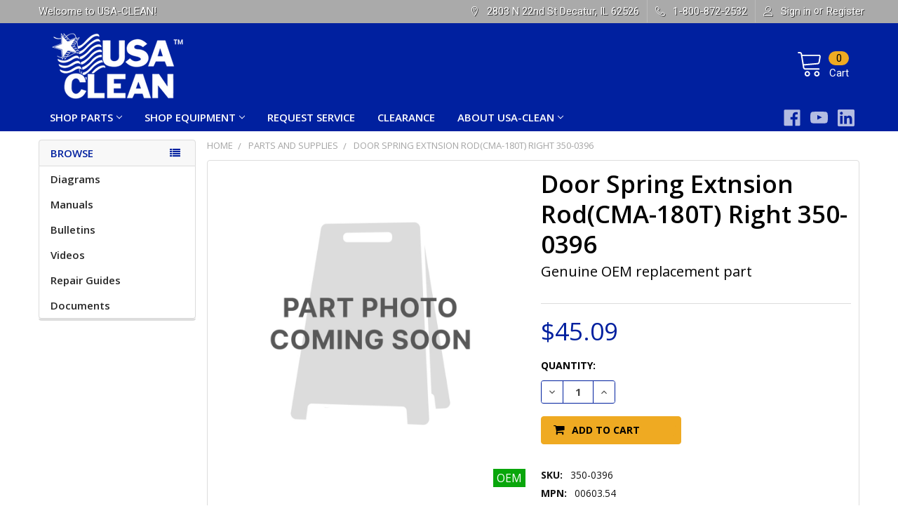

--- FILE ---
content_type: text/html; charset=UTF-8
request_url: https://shop.usaclean.com/Door-Spring-Extnsion-Rod-CMA-180T-Right-350-0396/
body_size: 32672
content:
        <!DOCTYPE html>
<html class="no-js" lang="en">
    <head>
        <title>Door Spring Extnsion Rod(CMA-180T) Right 350-0396 – Ships Fast from Our Huge Inventory | USA-CLEAN</title>
        <script src="//ajax.googleapis.com/ajax/libs/jquery/2.1.1/jquery.min.js"></script>
        <!--<script src="https://code.jquery.com/jquery-1.11.0.min.js"></script>-->
        <!--<script src="https://code.jquery.com/jquery-migrate-1.2.1.min.js"></script>-->
        <link rel="dns-prefetch preconnect" href="https://cdn11.bigcommerce.com/s-qrln235rlo" crossorigin><link rel="dns-prefetch preconnect" href="https://fonts.googleapis.com/" crossorigin><link rel="dns-prefetch preconnect" href="https://fonts.gstatic.com/" crossorigin>
        <meta property="product:price:amount" content="45.09" /><meta property="product:price:currency" content="USD" /><meta property="og:url" content="https://shop.usaclean.com/door-spring-extnsion-rod-cma-180t-right-350-0396/" /><meta property="og:site_name" content="USA-CLEAN" /><meta name="keywords" content="commercial floor cleaning parts, OEM cleaning machine parts, aftermarket cleaning equipment parts, floor scrubber replacement parts, vacuum bags for commercial vacuums, squeegee blades for floor machines, floor machine filters, batteries for floor scrubbers, belts and drive system parts floor machines, service parts for Tennant Nilfisk-Advance Windsor, same day shipping cleaning equipment parts"><meta name="description" content="350-0396 Additional matches: CD00603.54 CD603.54"><link rel='canonical' href='https://shop.usaclean.com/door-spring-extnsion-rod-cma-180t-right-350-0396/' /><meta name='platform' content='bigcommerce.stencil' /><meta property="og:type" content="product" />
<meta property="og:title" content="Door Spring Extnsion Rod(CMA-180T) Right 350-0396" />
<meta property="og:description" content="350-0396 Additional matches: CD00603.54 CD603.54" />
<meta property="fb:admins" content="it@usaclean.com" />
<meta property="og:availability" content="instock" />
<meta property="pinterest:richpins" content="enabled" />
        
         
        <script type="module" src="//cdn.jsdelivr.net/npm/@bridgeline-digital/hawksearch-handlebars-ui/dist/hawksearch-handlebars-ui.min.js"></script>
        <script type="text/javascript">
            if ('pages/product') {
                addEventListener('hawksearch:initialized', (event) => {
                    if ('pages/product' !== 'pages/search') {
                        if (('pages/product' == 'pages/category') || ('pages/product' == 'pages/custom/category/category')) {
                            HawkSearch.services.tracking.trackPageLoad(2);
                        } else if ('pages/product' == 'pages/product') {
                            HawkSearch.services.tracking.trackPageLoad(1, "767579");
                        } else if ('pages/product' == 'pages/cart') {
                            HawkSearch.services.tracking.trackPageLoad(3);
                        } else {
                            HawkSearch.services.tracking.trackPageLoad(5);
                        }
                    }
                });
            }
            console.log('template type', 'pages/product');
        </script>
        
        <script type="text/javascript">
            (function(c,l,a,r,i,t,y){
                c[a]=c[a]||function(){(c[a].q=c[a].q||[]).push(arguments)};
                t=l.createElement(r);t.async=1;t.src="https://www.clarity.ms/tag/"+i;
                y=l.getElementsByTagName(r)[0];y.parentNode.insertBefore(t,y);
            })(window, document, "clarity", "script", "9o5jzu92pi");
        </script>

        <script type="text/javascript">
            function getUrlVars() {
                var vars = {};
                var parts = window.location.href.replace(/[?&]+([^=&]+)=([^&]*)/gi, function(m,key,value) {
                    vars[key] = value;
                });;
                return vars;
            }
            function partsFilter(){
                var url = window.location.href;
                var limit = getUrlVars()["limit"];
                var newUrl = url;
                if(!limit){
                    // if(limit.search('#') > 0) {
                    //     var limit = limit.split('#')[0];
                    // }
                    var parameters = window.location.search;
                    var pathname = window.location.pathname;
                    var partsCheck = url.search("parts-and-supplies");
                    //var levelCheck = ((window.location.pathname.match(/\//g) || []).length) - 1;
                    var levelCheck = (pathname.match(/\/[^/]*\/[^/]*\/[^/]/g) || []).length;
                    var pageCheck = url.search("search.php");
                    if(!pageCheck || pageCheck < 0){
                        parameters = parameters.replace("search_query", "q");
                    }
                    if(partsCheck > 0 && levelCheck >= 1){
                        if(limit != "8" && limit != null){
                            var limitString = "limit=" + limit;
                            parameters = parameters.replace(limitString, "limit=8");
                            newUrl = window.location.href.split('?')[0] + parameters + window.location.hash;
                        }
                        else if (limit == null && parameters != null && parameters != ""){
                            parameters = parameters + "&limit=8";
                            console.log("No redirect right now! " + parameters);
                            newUrl = window.location.href.split('?')[0] + parameters + window.location.hash;
                        }
                        else if (limit == "8"){
                            // Do nothing because this is fine
                        }
                        else {
                            parameters = parameters + "?limit=8";
                            newUrl = window.location.href.split('?')[0] + parameters + window.location.hash;
                        }
                    }
                    else {
                        // var oldSearchCheck = window.location.href.search("search_query");
                        // var query = decodeURIComponent(getUrlVars()["q"]).replace("+", " ");
                        // var oldQuery = decodeURIComponent(getUrlVars()["search_query"]).replace("+", " ");
                        // if(pageCheck >= 0 && oldSearchCheck < 0){
                        //     window.location.href = "";
                        // }
                        newUrl = url.split('?')[0] + parameters + window.location.hash;
                    }
                }
                else {
                    newUrl = url.replace("search_query", "q");
                }
                if(newUrl != url){
                    window.location.href = newUrl;
                }
            }

            //window.onload = setTimeout(partsFilter, 2);
            $(document).ready(function(){
                //setTimeout(partsFilter, 2);
                $("#resource-list-modal").click(function(e){
                    if(e.target == this){
                        closeModal();
                        e.stopPropagation();
                    }
                });
                if($("#sale-countdown")){
                    var countDownDate = new Date("Mar 1, 2024 00:00:00").getTime();
                    var x = setInterval(function(){
                        var now = new Date().getTime();
                        var distance = countDownDate - now;
                        var days = Math.floor(distance / (1000 * 60 * 60 * 24));
                        var hours = Math.floor((distance % (1000 * 60 * 60 * 24)) / (1000 * 60 * 60));
                        var minutes = Math.floor((distance % (1000 * 60 * 60)) / (1000 * 60));
                        var seconds = Math.floor((distance % (1000 * 60)) / 1000);
                        $("#sale-countdown").html("Big savings are right around the corner! Our sale starts in " + days + "d " + hours + "h " + minutes + "m " + seconds + "s");
                        if (distance < 0) {
                            clearInterval(x);
                            $("#sale-countdown").html("Get huge savings on parts and equipment with code MARCH10WEB all through March!");
                        }
                    });
                }
                const urlParams = new URLSearchParams(window.location.search);
                const myParam = urlParams.get('y');
                if(myParam == "show"){
                    $("li.navPages-item.page-shop-parts").show();
                    $("li.navPages-item.page-shop-by-manufacturer").hide();
                    $("li.navPages-item.page-shop-by-category").hide();
                }
            });

        </script>

        <link href="https://cdn11.bigcommerce.com/s-qrln235rlo/product_images/favicon.png?t=1534951900" rel="shortcut icon">
        <meta name="viewport" content="width=device-width, initial-scale=1, maximum-scale=1">
        <meta name="facebook-domain-verification" content="qhd5jdis8016zp68ny4ku0abds06qo" />

        <script>
            document.documentElement.className = document.documentElement.className.replace('no-js', 'js');
        </script>

        <script>
    function browserSupportsAllFeatures() {
        return window.Promise
            && window.fetch
            && window.URL
            && window.URLSearchParams
            && window.WeakMap
            // object-fit support
            && ('objectFit' in document.documentElement.style);
    }

    function loadScript(src) {
        var js = document.createElement('script');
        js.src = src;
        js.onerror = function () {
            console.error('Failed to load polyfill script ' + src);
        };
        document.head.appendChild(js);
    }

    if (!browserSupportsAllFeatures()) {
        loadScript('https://cdn11.bigcommerce.com/s-qrln235rlo/stencil/aee11560-d93a-013e-5616-62c31747e168/e/6cdd09d0-d859-013e-a88a-12df8f8cb346/dist/theme-bundle.polyfills.js');
    }
</script>
        <script>window.consentManagerTranslations = `{"locale":"en","locales":{"consent_manager.data_collection_warning":"en","consent_manager.accept_all_cookies":"en","consent_manager.gdpr_settings":"en","consent_manager.data_collection_preferences":"en","consent_manager.use_data_by_cookies":"en","consent_manager.data_categories_table":"en","consent_manager.allow":"en","consent_manager.accept":"en","consent_manager.deny":"en","consent_manager.dismiss":"en","consent_manager.reject_all":"en","consent_manager.category":"en","consent_manager.purpose":"en","consent_manager.functional_category":"en","consent_manager.functional_purpose":"en","consent_manager.analytics_category":"en","consent_manager.analytics_purpose":"en","consent_manager.targeting_category":"en","consent_manager.advertising_category":"en","consent_manager.advertising_purpose":"en","consent_manager.essential_category":"en","consent_manager.esential_purpose":"en","consent_manager.yes":"en","consent_manager.no":"en","consent_manager.not_available":"en","consent_manager.cancel":"en","consent_manager.save":"en","consent_manager.back_to_preferences":"en","consent_manager.close_without_changes":"en","consent_manager.unsaved_changes":"en","consent_manager.by_using":"en","consent_manager.agree_on_data_collection":"en","consent_manager.change_preferences":"en","consent_manager.cancel_dialog_title":"en","consent_manager.privacy_policy":"en","consent_manager.allow_category_tracking":"en","consent_manager.disallow_category_tracking":"en"},"translations":{"consent_manager.data_collection_warning":"We use cookies (and other similar technologies) to collect data to improve your shopping experience.","consent_manager.accept_all_cookies":"Accept All Cookies","consent_manager.gdpr_settings":"Settings","consent_manager.data_collection_preferences":"Website Data Collection Preferences","consent_manager.use_data_by_cookies":" uses data collected by cookies and JavaScript libraries to improve your shopping experience.","consent_manager.data_categories_table":"The table below outlines how we use this data by category. To opt out of a category of data collection, select 'No' and save your preferences.","consent_manager.allow":"Allow","consent_manager.accept":"Accept","consent_manager.deny":"Deny","consent_manager.dismiss":"Dismiss","consent_manager.reject_all":"Reject all","consent_manager.category":"Category","consent_manager.purpose":"Purpose","consent_manager.functional_category":"Functional","consent_manager.functional_purpose":"Enables enhanced functionality, such as videos and live chat. If you do not allow these, then some or all of these functions may not work properly.","consent_manager.analytics_category":"Analytics","consent_manager.analytics_purpose":"Provide statistical information on site usage, e.g., web analytics so we can improve this website over time.","consent_manager.targeting_category":"Targeting","consent_manager.advertising_category":"Advertising","consent_manager.advertising_purpose":"Used to create profiles or personalize content to enhance your shopping experience.","consent_manager.essential_category":"Essential","consent_manager.esential_purpose":"Essential for the site and any requested services to work, but do not perform any additional or secondary function.","consent_manager.yes":"Yes","consent_manager.no":"No","consent_manager.not_available":"N/A","consent_manager.cancel":"Cancel","consent_manager.save":"Save","consent_manager.back_to_preferences":"Back to Preferences","consent_manager.close_without_changes":"You have unsaved changes to your data collection preferences. Are you sure you want to close without saving?","consent_manager.unsaved_changes":"You have unsaved changes","consent_manager.by_using":"By using our website, you're agreeing to our","consent_manager.agree_on_data_collection":"By using our website, you're agreeing to the collection of data as described in our ","consent_manager.change_preferences":"You can change your preferences at any time","consent_manager.cancel_dialog_title":"Are you sure you want to cancel?","consent_manager.privacy_policy":"Privacy Policy","consent_manager.allow_category_tracking":"Allow [CATEGORY_NAME] tracking","consent_manager.disallow_category_tracking":"Disallow [CATEGORY_NAME] tracking"}}`;</script>
        
        <script>
            window.lazySizesConfig = window.lazySizesConfig || {};
            window.lazySizesConfig.loadMode = 1;
        </script>
        <script async src="https://cdn11.bigcommerce.com/s-qrln235rlo/stencil/aee11560-d93a-013e-5616-62c31747e168/e/6cdd09d0-d859-013e-a88a-12df8f8cb346/dist/theme-bundle.head_async.js"></script>

            <script>document.write('<link href="https://fonts.googleapis.com/css?family=Open+Sans:700,400%7CRoboto:400&display=swap" rel="stylesheet">'.replace('rel="stylesheet"', 'rel="preload" as="style" onload="this.onload=null;this.rel=\'stylesheet\'"'));</script>
            <noscript><link href="https://fonts.googleapis.com/css?family=Open+Sans:700,400%7CRoboto:400&display=swap" rel="stylesheet"></noscript>

            <link data-stencil-stylesheet href="https://cdn11.bigcommerce.com/s-qrln235rlo/stencil/aee11560-d93a-013e-5616-62c31747e168/e/6cdd09d0-d859-013e-a88a-12df8f8cb346/css/theme-e7879380-d93a-013e-3433-2eec8af4d5ab.css" rel="stylesheet">

            <script>
                window.lazySizesConfig.loadHidden = false;
                window.lazySizesConfig.expand = 0;
            </script>
            <script>!function(n){"use strict";n.loadCSS||(n.loadCSS=function(){});var o=loadCSS.relpreload={};if(o.support=function(){var e;try{e=n.document.createElement("link").relList.supports("preload")}catch(t){e=!1}return function(){return e}}(),o.bindMediaToggle=function(t){var e=t.media||"all";function a(){t.addEventListener?t.removeEventListener("load",a):t.attachEvent&&t.detachEvent("onload",a),t.setAttribute("onload",null),t.media=e}t.addEventListener?t.addEventListener("load",a):t.attachEvent&&t.attachEvent("onload",a),setTimeout(function(){t.rel="stylesheet",t.media="only x"}),setTimeout(a,3e3)},o.poly=function(){if(!o.support())for(var t=n.document.getElementsByTagName("link"),e=0;e<t.length;e++){var a=t[e];"preload"!==a.rel||"style"!==a.getAttribute("as")||a.getAttribute("data-loadcss")||(a.setAttribute("data-loadcss",!0),o.bindMediaToggle(a))}},!o.support()){o.poly();var t=n.setInterval(o.poly,500);n.addEventListener?n.addEventListener("load",function(){o.poly(),n.clearInterval(t)}):n.attachEvent&&n.attachEvent("onload",function(){o.poly(),n.clearInterval(t)})}"undefined"!=typeof exports?exports.loadCSS=loadCSS:n.loadCSS=loadCSS}("undefined"!=typeof global?global:this);</script>


        <link href="https://fonts.googleapis.com/icon?family=Material+Icons|Open+Sans:300,400,500,600,700&display=swap" rel="stylesheet">
        <link rel="stylesheet" href="https://use.fontawesome.com/releases/v5.8.1/css/all.css" integrity="sha384-50oBUHEmvpQ+1lW4y57PTFmhCaXp0ML5d60M1M7uH2+nqUivzIebhndOJK28anvf" crossorigin="anonymous">
        <!--product-->
            <link data-stencil-stylesheet href="https://cdn11.bigcommerce.com/s-qrln235rlo/stencil/aee11560-d93a-013e-5616-62c31747e168/e/6cdd09d0-d859-013e-a88a-12df8f8cb346/scss/product-page.scss" rel="preload" as="style">
        
        <!-- Start Tracking Code for analytics_googleanalytics4 -->

<script data-cfasync="false" src="https://cdn11.bigcommerce.com/shared/js/google_analytics4_bodl_subscribers-358423becf5d870b8b603a81de597c10f6bc7699.js" integrity="sha256-gtOfJ3Avc1pEE/hx6SKj/96cca7JvfqllWA9FTQJyfI=" crossorigin="anonymous"></script>
<script data-cfasync="false">
  (function () {
    window.dataLayer = window.dataLayer || [];

    function gtag(){
        dataLayer.push(arguments);
    }

    function initGA4(event) {
         function setupGtag() {
            function configureGtag() {
                gtag('js', new Date());
                gtag('set', 'developer_id.dMjk3Nj', true);
                gtag('config', 'G-86SZLG0F2Y');
            }

            var script = document.createElement('script');

            script.src = 'https://www.googletagmanager.com/gtag/js?id=G-86SZLG0F2Y';
            script.async = true;
            script.onload = configureGtag;

            document.head.appendChild(script);
        }

        setupGtag();

        if (typeof subscribeOnBodlEvents === 'function') {
            subscribeOnBodlEvents('G-86SZLG0F2Y', false);
        }

        window.removeEventListener(event.type, initGA4);
    }

    

    var eventName = document.readyState === 'complete' ? 'consentScriptsLoaded' : 'DOMContentLoaded';
    window.addEventListener(eventName, initGA4, false);
  })()
</script>

<!-- End Tracking Code for analytics_googleanalytics4 -->

<!-- Start Tracking Code for analytics_siteverification -->

<meta name="google-site-verification" content="tcv_wEsLQNFleyzt6htwMFbIM0wCYM5O0oyW-IiBtDY" />

<!-- End Tracking Code for analytics_siteverification -->


<script type="text/javascript" src="https://checkout-sdk.bigcommerce.com/v1/loader.js" defer ></script>
<script src="https://www.google.com/recaptcha/api.js" async defer></script>
<script type="text/javascript">
var BCData = {"product_attributes":{"sku":"350-0396","upc":null,"mpn":"00603.54","gtin":"00603.54","weight":null,"base":true,"image":null,"price":{"without_tax":{"formatted":"$45.09","value":45.09,"currency":"USD"},"tax_label":"Tax"},"stock":null,"instock":true,"stock_message":null,"purchasable":true,"purchasing_message":null,"call_for_price_message":null}};
</script>
<!-- Start VWO Async SmartCode -->
<script type='text/javascript' id='vwoCode'>
   // if ( location.pathname === '/' ) {
  		// Create link tag
        const vwoLink = document.createElement('link');
        vwoLink.rel = 'preconnect';
        vwoLink.href = 'https://dev.visualwebsiteoptimizer.com';
        document.head.appendChild(vwoLink);
        
        // VWO Init
        window._vwo_code=window._vwo_code || (function() {
        var account_id=942797,
        version = 1.5,
        settings_tolerance=2000,
        library_tolerance=2500,
        use_existing_jquery=false,
        is_spa=1,
        hide_element='body',
        hide_element_style = 'opacity:0 !important;filter:alpha(opacity=0) !important;background:none !important',
        /* DO NOT EDIT BELOW THIS LINE */
        f=false,w=window,d=document,vwoCodeEl=d.querySelector('#vwoCode'),code={use_existing_jquery:function(){return use_existing_jquery},library_tolerance:function(){return library_tolerance},hide_element_style:function(){return'{'+hide_element_style+'}'},finish:function(){if(!f){f=true;var e=d.getElementById('_vis_opt_path_hides');if(e)e.parentNode.removeChild(e)}},finished:function(){return f},load:function(e){var t=d.createElement('script');t.fetchPriority='high';t.src=e;t.type='text/javascript';t.onerror=function(){_vwo_code.finish()};d.getElementsByTagName('head')[0].appendChild(t)},getVersion:function(){return version},getMatchedCookies:function(e){var t=[];if(document.cookie){t=document.cookie.match(e)||[]}return t},getCombinationCookie:function(){var e=code.getMatchedCookies(/(?:^|;)\s?(_vis_opt_exp_\d+_combi=[^;$]*)/gi);e=e.map(function(e){try{var t=decodeURIComponent(e);if(!/_vis_opt_exp_\d+_combi=(?:\d+,?)+\s*$/.test(t)){return''}return t}catch(e){return''}});var i=[];e.forEach(function(e){var t=e.match(/([\d,]+)/g);t&&i.push(t.join('-'))});return i.join('|')},init:function(){if(d.URL.indexOf('__vwo_disable__')>-1)return;w.settings_timer=setTimeout(function(){_vwo_code.finish()},settings_tolerance);var e=d.currentScript,t=d.createElement('style'),i=e&&!e.async?hide_element?hide_element+'{'+hide_element_style+'}':'':code.lA=1,n=d.getElementsByTagName('head')[0];t.setAttribute('id','_vis_opt_path_hides');vwoCodeEl&&t.setAttribute('nonce',vwoCodeEl.nonce);t.setAttribute('type','text/css');if(t.styleSheet)t.styleSheet.cssText=i;else t.appendChild(d.createTextNode(i));n.appendChild(t);var o=this.getCombinationCookie();this.load('https://dev.visualwebsiteoptimizer.com/j.php?a='+account_id+'&u='+encodeURIComponent(d.URL)+'&f='+ +is_spa+'&vn='+version+(o?'&c='+o:''));return settings_timer}};w._vwo_settings_timer = code.init();return code;}());
  //  }
</script>
<!-- End VWO Async SmartCode --><!-- Google tag (gtag.js) -->
<script async src="https://www.googletagmanager.com/gtag/js?id=G-86SZLG0F2Y"></script>
<script>
  window.dataLayer = window.dataLayer || [];
  function gtag(){dataLayer.push(arguments);}
  gtag('js', new Date());

  gtag('config', 'G-86SZLG0F2Y');
</script>
 <script data-cfasync="false" src="https://microapps.bigcommerce.com/bodl-events/1.9.4/index.js" integrity="sha256-Y0tDj1qsyiKBRibKllwV0ZJ1aFlGYaHHGl/oUFoXJ7Y=" nonce="" crossorigin="anonymous"></script>
 <script data-cfasync="false" nonce="">

 (function() {
    function decodeBase64(base64) {
       const text = atob(base64);
       const length = text.length;
       const bytes = new Uint8Array(length);
       for (let i = 0; i < length; i++) {
          bytes[i] = text.charCodeAt(i);
       }
       const decoder = new TextDecoder();
       return decoder.decode(bytes);
    }
    window.bodl = JSON.parse(decodeBase64("[base64]"));
 })()

 </script>

<script nonce="">
(function () {
    var xmlHttp = new XMLHttpRequest();

    xmlHttp.open('POST', 'https://bes.gcp.data.bigcommerce.com/nobot');
    xmlHttp.setRequestHeader('Content-Type', 'application/json');
    xmlHttp.send('{"store_id":"1000036459","timezone_offset":"-6.0","timestamp":"2026-01-28T01:16:23.08883700Z","visit_id":"112315ff-e032-47f8-afa5-ebc32eab4ca5","channel_id":1}');
})();
</script>


        <link rel="preload" href="https://cdn11.bigcommerce.com/s-qrln235rlo/stencil/aee11560-d93a-013e-5616-62c31747e168/e/6cdd09d0-d859-013e-a88a-12df8f8cb346/dist/theme-bundle.main.js" as="script">
        <link rel="preload" href="https://cdn11.bigcommerce.com/s-qrln235rlo/stencil/aee11560-d93a-013e-5616-62c31747e168/e/6cdd09d0-d859-013e-a88a-12df8f8cb346/dist/theme-bundle.chunk.vendors.js" as="script">
        <!-- snippet location htmlhead -->
    </head>
    <body class="csscolumns papaSupermarket-layout--left-sidebar 
        papaSupermarket-style--modern
        papaSupermarket-pageType--product 
        papaSupermarket-page--pages-product 
        emthemesModez-productUniform
        
        
        papaSupermarket--showAllCategoriesMenu
        
        
        
        
        
        
        " id="topOfPage">

        <!-- Google Tag Manager (noscript) -->
        <noscript><iframe src="https://www.googletagmanager.com/ns.html?id=GTM-NP6RXNT"
        height="0" width="0" style="display:none;visibility:hidden"></iframe></noscript>
        <!-- End Google Tag Manager (noscript) -->
        <!-- Global site tag (gtag.js) - Google Ads: 968605214 -->
        <script async src="https://www.googletagmanager.com/gtag/js?id=AW-968605214"></script>
        <script>
        window.dataLayer = window.dataLayer || [];
        function gtag(){dataLayer.push(arguments);}
        gtag('js', new Date());
        gtag('config', 'AW-968605214');
        </script>


        <!-- snippet location header -->
        <svg data-src="https://cdn11.bigcommerce.com/s-qrln235rlo/stencil/aee11560-d93a-013e-5616-62c31747e168/e/6cdd09d0-d859-013e-a88a-12df8f8cb346/img/icon-sprite.svg" class="icons-svg-sprite"></svg>

        <div class="banners" data-banner-location="top">
</div>
<header class="header" role="banner" >
    <a href="#" class="mobileMenu-toggle" data-mobile-menu-toggle="menu">
        <span class="mobileMenu-toggleIcon">Toggle menu</span>
    </a>

    <div class="emthemesModez-header-topSection">
        <div class="container">
            <nav class="navUser navUser--storeInfo">
    <ul class="navUser-section">
        <li class="navUser-item">
            <span class="navUser-welcome">Welcome to USA-CLEAN!</span>
        </li>
        <li class="navUser-item">
            <div data-emthemesmodez-remote-banner="emthemesModezBannersBlockTopHeaderBanner01"></div>
        </li>
    </ul>
</nav>

<nav class="navUser">

        <div data-emthemesmodez-remote-banner="emthemesModezBannersBlockTopHeaderBanner02"></div>

    
    <ul class="navUser-section">
        
        <li class="navUser-item">
            <span class="navUser-action">
                <span class="navUser-item-icon emthemesModez-icon-linear-map-marker"></span>
                <span>2803 N 22nd St
Decatur, IL 62526</span>
            </span>
        </li>

        <li class="navUser-item">
            <a class="navUser-action" href="tel:1-800-872-2532">
                <span class="navUser-item-icon emthemesModez-icon-linear-phone-handset"></span>
                <span>1-800-872-2532</span>
            </a>
        </li>
        
        
        <!--///////////Tax Exemption Link with animated highlight/////////////-->

        <li class="navUser-item navUser-item--account">
                <a class="navUser-action" href="/login.php">
                    <span class="navUser-item-icon navUser-item-loginIcon emthemesModez-icon-linear-user"></span>
                    <span class="navUser-item-loginLabel">Sign in</span>
                </a>
                    <span class="navUser-or">or</span> 
                    <a class="navUser-action" href="/login.php?action=create_account">Register</a>
        </li>
    </ul>
</nav>
        </div>
    </div>

    <div class="emthemesModez-header-userSection emthemesModez-header-userSection--logo-left" data-stickymenu>
        <div class="container">
            <nav class="navUser">
    
    <ul class="navUser-section navUser-section--alt">


        

        <li class="navUser-item navUser-item--compare">
            <a class="navUser-action navUser-action--compare" href="/compare" data-compare-nav>Compare <span class="countPill countPill--positive countPill--alt"></span></a>
        </li>
        

        <li class="navUser-item navUser-item--cart">

            <a
                class="navUser-action navUser-action--cart"
                data-cart-preview
                data-dropdown="cart-preview-dropdown"
                data-options="align:right"
                href="/cart.php"
                title="Cart">
                <span class="navUser-item-icon navUser-item-cartIcon"><svg class="icon"><use xlink:href="#icon-cart" /></svg></span>
                <span class="navUser-item-cartLabel">Cart</span> <span class="countPill cart-quantity"></span>
            </a>

            <div class="dropdown-menu" id="cart-preview-dropdown" data-dropdown-content aria-hidden="true"></div>
        </li>
    </ul>
</nav>

                <div class="header-logo header-logo--left">
                    <a href="https://shop.usaclean.com/" data-instantload='{"page":"home"}'>
            <div class="header-logo-image-container">
                <img class="header-logo-image" src="https://cdn11.bigcommerce.com/s-qrln235rlo/images/stencil/250x100/usa-clean-white_1746805912__27407.original.png" srcset="https://cdn11.bigcommerce.com/s-qrln235rlo/images/stencil/250x100/usa-clean-white_1746805912__27407.original.png 1x, https://cdn11.bigcommerce.com/s-qrln235rlo/images/stencil/500w/usa-clean-white_1746805912__27407.original.png 2x" alt="USA-CLEAN" title="USA-CLEAN">
            </div>
</a>
                </div>

            <div class="emthemesModez-quickSearch" data-prevent-quick-search-close>
    <!-- snippet location forms_search -->
        <fieldset class="form-fieldset">
            <div class="" style="z-index: 999;">
                <label class="is-srOnly" for="search_query">Search</label>
                <div class="form-prefixPostfix wrap">
                	<hawksearch-search-field style="width:100%;"></hawksearch-search-field>
                    <!--<input class="form-input" data-search-quick name="search_query" id="search_query" data-error-message="Search field cannot be empty." placeholder="Search the store" autocomplete="off">
                    <input type="submit" class="button button--primary form-prefixPostfix-button--postfix" value="Search" />-->
                </div>
            </div>
        </fieldset>
</div>
        </div>
    </div>

    <div class="navPages-container navPages-container--bg" id="menu" data-menu>
        <div class="container">
            <nav class="navPages">
    
        <ul class="navPages-list">
                <li class="navPages-item page-shop-parts">
                    <a class="navPages-action has-subMenu" href="#" 
    data-instantload
    data-collapsible="navPages-page-0"
    data-collapsible-disabled-breakpoint="medium"
    data-collapsible-disabled-state="open"
    data-collapsible-enabled-state="closed">
    Shop Parts <i class="icon navPages-action-moreIcon" aria-hidden="true"><svg><use xlink:href="#icon-chevron-down" /></svg></i>
</a>
<div class="navPage-subMenu navPage-subMenu--standard" id="navPages-page-0" aria-hidden="true" tabindex="-1">
    <ul class="navPage-subMenu-list">
        <li class="navPage-subMenu-item">
            <a class="navPage-subMenu-action navPages-action" data-instantload href="#"
                 target="_blank"
            >Shop Parts</a>
        </li>
            <li class="navPage-subMenu-item">
                    <a
                        class="navPage-subMenu-action navPages-action has-subMenu"
                        href="https://shop.usaclean.com/parts-and-supplies/"
                        data-instantload
                        data-collapsible="navPages-page-0-0"
                        data-collapsible-disabled-breakpoint="medium"
                        data-collapsible-disabled-state="open"
                        data-collapsible-enabled-state="closed"
>
                        Manufacturer <i class="icon navPages-action-moreIcon" aria-hidden="true"><svg><use xlink:href="#icon-chevron-down" /></svg></i>
                    </a>
                    <ul class="navPage-childList" id="navPages-page-0-0">
                        <li class="navPage-childList-item">
                            <a class="navPage-childList-action navPages-action" data-instantload href="https://shop.usaclean.com/parts-and-supplies/"
>Manufacturer</a>
                        </li>
                        <li class="navPage-childList-item">
                            <a class="navPage-childList-action navPages-action" data-instantload href="https://shop.usaclean.com/parts-and-supplies/bulldog-scrubbers"
>Bulldog Scrubbers</a>
                        </li>
                        <li class="navPage-childList-item">
                            <a class="navPage-childList-action navPages-action" data-instantload href="https://shop.usaclean.com/parts-and-supplies/clarke-alto/"
>Clarke (Alto)</a>
                        </li>
                        <li class="navPage-childList-item">
                            <a class="navPage-childList-action navPages-action" data-instantload href="https://shop.usaclean.com/parts-and-supplies/factory-cat/"
>Factory Cat</a>
                        </li>
                        <li class="navPage-childList-item">
                            <a class="navPage-childList-action navPages-action" data-instantload href="https://shop.usaclean.com/parts-and-supplies/kaivac/"
>Kaivac</a>
                        </li>
                        <li class="navPage-childList-item">
                            <a class="navPage-childList-action navPages-action" data-instantload href="https://shop.usaclean.com/parts-and-supplies/karcher/"
>Karcher</a>
                        </li>
                        <li class="navPage-childList-item">
                            <a class="navPage-childList-action navPages-action" data-instantload href="https://shop.usaclean.com/parts-and-supplies/minuteman/"
>Minuteman</a>
                        </li>
                        <li class="navPage-childList-item">
                            <a class="navPage-childList-action navPages-action" data-instantload href="https://shop.usaclean.com/parts-and-supplies/nilfisk-advance/"
>Nilfisk-Advance</a>
                        </li>
                        <li class="navPage-childList-item">
                            <a class="navPage-childList-action navPages-action" data-instantload href="https://shop.usaclean.com/parts-and-supplies/nobles/"
>Nobles</a>
                        </li>
                        <li class="navPage-childList-item">
                            <a class="navPage-childList-action navPages-action" data-instantload href="https://shop.usaclean.com/parts-and-supplies/nss-enterprises/"
>NSS Enterprises</a>
                        </li>
                        <li class="navPage-childList-item">
                            <a class="navPage-childList-action navPages-action" data-instantload href="https://shop.usaclean.com/parts-and-supplies/powr-flite/"
>Powr-Flite</a>
                        </li>
                        <li class="navPage-childList-item">
                            <a class="navPage-childList-action navPages-action" data-instantload href="https://shop.usaclean.com/parts-and-supplies/rugdoctor/"
>Rug Doctor</a>
                        </li>
                        <li class="navPage-childList-item">
                            <a class="navPage-childList-action navPages-action" data-instantload href="https://shop.usaclean.com/parts-and-supplies/taski-by-diversey/"
>TASKI by Diversey</a>
                        </li>
                        <li class="navPage-childList-item">
                            <a class="navPage-childList-action navPages-action" data-instantload href="https://shop.usaclean.com/parts-and-supplies/tennant/"
>Tennant</a>
                        </li>
                        <li class="navPage-childList-item">
                            <a class="navPage-childList-action navPages-action" data-instantload href="https://shop.usaclean.com/parts-and-supplies/tornado-industries/"
>Tornado Industries</a>
                        </li>
                        <li class="navPage-childList-item">
                            <a class="navPage-childList-action navPages-action" data-instantload href="https://shop.usaclean.com/parts-and-supplies/viper/"
>Viper</a>
                        </li>
                        <li class="navPage-childList-item">
                            <a class="navPage-childList-action navPages-action" data-instantload href="https://shop.usaclean.com/parts-and-supplies/"
>All Manufacturers</a>
                        </li>
                    </ul>
            </li>
            <li class="navPage-subMenu-item">
                    <a
                        class="navPage-subMenu-action navPages-action has-subMenu"
                        href="https://shop.usaclean.com/parts-by-category/"
                        data-instantload
                        data-collapsible="navPages-page-0-1"
                        data-collapsible-disabled-breakpoint="medium"
                        data-collapsible-disabled-state="open"
                        data-collapsible-enabled-state="closed"
>
                        Category <i class="icon navPages-action-moreIcon" aria-hidden="true"><svg><use xlink:href="#icon-chevron-down" /></svg></i>
                    </a>
                    <ul class="navPage-childList" id="navPages-page-0-1">
                        <li class="navPage-childList-item">
                            <a class="navPage-childList-action navPages-action" data-instantload href="https://shop.usaclean.com/parts-by-category/"
>Category</a>
                        </li>
                        <li class="navPage-childList-item">
                            <a class="navPage-childList-action navPages-action" data-instantload href="https://shop.usaclean.com/parts-by-category/bags/"
>Bags</a>
                        </li>
                        <li class="navPage-childList-item">
                            <a class="navPage-childList-action navPages-action" data-instantload href="https://shop.usaclean.com/parts-by-category/batteries/"
>Batteries</a>
                        </li>
                        <li class="navPage-childList-item">
                            <a class="navPage-childList-action navPages-action" data-instantload href="https://shop.usaclean.com/lithium-batteries/"
>Batteries - Lithium</a>
                        </li>
                        <li class="navPage-childList-item">
                            <a class="navPage-childList-action navPages-action" data-instantload href="https://shop.usaclean.com/parts-by-category/brushes/"
>Brushes</a>
                        </li>
                        <li class="navPage-childList-item">
                            <a class="navPage-childList-action navPages-action" data-instantload href="https://shop.usaclean.com/chemicals/"
>Chemicals</a>
                        </li>
                        <li class="navPage-childList-item">
                            <a class="navPage-childList-action navPages-action" data-instantload href="https://shop.usaclean.com/parts-by-category/filters/"
>Filters</a>
                        </li>
                        <li class="navPage-childList-item">
                            <a class="navPage-childList-action navPages-action" data-instantload href="https://shop.usaclean.com/parts-by-category/hoses/"
>Hoses</a>
                        </li>
                        <li class="navPage-childList-item">
                            <a class="navPage-childList-action navPages-action" data-instantload href="https://shop.usaclean.com/parts-by-category/fittings/"
>Fittings</a>
                        </li>
                        <li class="navPage-childList-item">
                            <a class="navPage-childList-action navPages-action" data-instantload href="https://shop.usaclean.com/parts-by-category/motors-brush/"
>Motors, Brush</a>
                        </li>
                        <li class="navPage-childList-item">
                            <a class="navPage-childList-action navPages-action" data-instantload href="https://shop.usaclean.com/parts-by-category/motors-vacuum/"
>Motors, Vacuum</a>
                        </li>
                        <li class="navPage-childList-item">
                            <a class="navPage-childList-action navPages-action" data-instantload href="https://shop.usaclean.com/parts-by-category/pads/"
>Pads</a>
                        </li>
                        <li class="navPage-childList-item">
                            <a class="navPage-childList-action navPages-action" data-instantload href="https://shop.usaclean.com/parts-by-category/squeegee-blades/"
>Squeegee Blades</a>
                        </li>
                        <li class="navPage-childList-item">
                            <a class="navPage-childList-action navPages-action" data-instantload href="https://shop.usaclean.com/parts-by-category/squeegee-parts/"
>Squeegee Parts</a>
                        </li>
                        <li class="navPage-childList-item">
                            <a class="navPage-childList-action navPages-action" data-instantload href="https://shop.usaclean.com/parts-by-category/switches/"
>Switches</a>
                        </li>
                        <li class="navPage-childList-item">
                            <a class="navPage-childList-action navPages-action" data-instantload href="https://shop.usaclean.com/parts-by-category/wheels-casters/"
>Wheels / Casters</a>
                        </li>
                        <li class="navPage-childList-item">
                            <a class="navPage-childList-action navPages-action" data-instantload href="/parts-by-category/"
                                 target="_blank"
                            >All Categories</a>
                        </li>
                    </ul>
            </li>
            <li class="navPage-subMenu-item">
                    <a
                        class="navPage-subMenu-action navPages-action has-subMenu"
                        href="https://shop.usaclean.com/parts-by-equipment/"
                        data-instantload
                        data-collapsible="navPages-page-0-2"
                        data-collapsible-disabled-breakpoint="medium"
                        data-collapsible-disabled-state="open"
                        data-collapsible-enabled-state="closed"
>
                        Equipment Type <i class="icon navPages-action-moreIcon" aria-hidden="true"><svg><use xlink:href="#icon-chevron-down" /></svg></i>
                    </a>
                    <ul class="navPage-childList" id="navPages-page-0-2">
                        <li class="navPage-childList-item">
                            <a class="navPage-childList-action navPages-action" data-instantload href="https://shop.usaclean.com/parts-by-equipment/"
>Equipment Type</a>
                        </li>
                        <li class="navPage-childList-item">
                            <a class="navPage-childList-action navPages-action" data-instantload href="https://shop.usaclean.com/parts-by-equipment/autonomous/"
>Autonomous</a>
                        </li>
                        <li class="navPage-childList-item">
                            <a class="navPage-childList-action navPages-action" data-instantload href="https://shop.usaclean.com/parts-by-equipment/blowers/"
>Blowers</a>
                        </li>
                        <li class="navPage-childList-item">
                            <a class="navPage-childList-action navPages-action" data-instantload href="https://shop.usaclean.com/parts-by-equipment/buffers-burnishers"
>Buffers &amp; Burnishers</a>
                        </li>
                        <li class="navPage-childList-item">
                            <a class="navPage-childList-action navPages-action" data-instantload href="https://shop.usaclean.com/parts-by-equipment/concrete/"
>Concrete</a>
                        </li>
                        <li class="navPage-childList-item">
                            <a class="navPage-childList-action navPages-action" data-instantload href="https://shop.usaclean.com/parts-by-equipment/escalator-cleaners/"
>Escalator Cleaners</a>
                        </li>
                        <li class="navPage-childList-item">
                            <a class="navPage-childList-action navPages-action" data-instantload href="https://shop.usaclean.com/parts-by-equipment/extractors/"
>Extractors</a>
                        </li>
                        <li class="navPage-childList-item">
                            <a class="navPage-childList-action navPages-action" data-instantload href="https://shop.usaclean.com/parts-by-equipment/floor-machines/"
>Floor Machines</a>
                        </li>
                        <li class="navPage-childList-item">
                            <a class="navPage-childList-action navPages-action" data-instantload href="https://shop.usaclean.com/parts-by-equipment/floor-scrubber-replacement-parts/"
>Floor Scrubbers</a>
                        </li>
                        <li class="navPage-childList-item">
                            <a class="navPage-childList-action navPages-action" data-instantload href="https://shop.usaclean.com/parts-by-equipment/material-handling/"
>Material Handling</a>
                        </li>
                        <li class="navPage-childList-item">
                            <a class="navPage-childList-action navPages-action" data-instantload href="https://shop.usaclean.com/parts-by-equipment/pressure-washers/"
>Pressure Washers</a>
                        </li>
                        <li class="navPage-childList-item">
                            <a class="navPage-childList-action navPages-action" data-instantload href="https://shop.usaclean.com/parts-by-equipment/surface-cleaners/"
>Surface Cleaners</a>
                        </li>
                        <li class="navPage-childList-item">
                            <a class="navPage-childList-action navPages-action" data-instantload href="https://shop.usaclean.com/parts-by-equipment/sweepers/"
>Sweepers</a>
                        </li>
                        <li class="navPage-childList-item">
                            <a class="navPage-childList-action navPages-action" data-instantload href="https://shop.usaclean.com/parts-by-equipment/vacuum-parts/"
>Vacuum Parts</a>
                        </li>
                        <li class="navPage-childList-item">
                            <a class="navPage-childList-action navPages-action" data-instantload href="https://shop.usaclean.com/parts-by-equipment/warewash/"
>Warewash</a>
                        </li>
                        <li class="navPage-childList-item">
                            <a class="navPage-childList-action navPages-action" data-instantload href="https://shop.usaclean.com/parts-by-equipment/"
>All Equipment Types</a>
                        </li>
                    </ul>
            </li>
    </ul>
</div>
                </li>
                <li class="navPages-item page-shop-equipment">
                    <a class="navPages-action has-subMenu" href="https://shop.usaclean.com/equipment/" 
    data-instantload
    data-collapsible="navPages-page-1"
    data-collapsible-disabled-breakpoint="medium"
    data-collapsible-disabled-state="open"
    data-collapsible-enabled-state="closed">
    Shop Equipment <i class="icon navPages-action-moreIcon" aria-hidden="true"><svg><use xlink:href="#icon-chevron-down" /></svg></i>
</a>
<div class="navPage-subMenu navPage-subMenu--standard" id="navPages-page-1" aria-hidden="true" tabindex="-1">
    <ul class="navPage-subMenu-list">
        <li class="navPage-subMenu-item">
            <a class="navPage-subMenu-action navPages-action" data-instantload href="https://shop.usaclean.com/equipment/"
>Shop Equipment</a>
        </li>
            <li class="navPage-subMenu-item">
                    <a class="navPage-subMenu-action navPages-action" data-instantload href="https://shop.usaclean.com/new-equipment/"
>New Equipment</a>
            </li>
            <li class="navPage-subMenu-item">
                    <a class="navPage-subMenu-action navPages-action" data-instantload href="https://shop.usaclean.com/used-equipment"
>Used Equipment</a>
            </li>
            <li class="navPage-subMenu-item">
                    <a class="navPage-subMenu-action navPages-action" data-instantload href="https://shop.usaclean.com/escatechnique/"
>Escatechnique</a>
            </li>
    </ul>
</div>
                </li>
                <li class="navPages-item page-request-service">
                    <a class="navPages-action" data-instantload href="https://shop.usaclean.com/service/"
>Request Service</a>
                </li>
                <li class="navPages-item page-clearance">
                    <a class="navPages-action" data-instantload href="https://shop.usaclean.com/clearance"
>Clearance</a>
                </li>
                <li class="navPages-item page-about-usa-clean">
                    <a class="navPages-action has-subMenu" href="https://shop.usaclean.com/about-usa-clean/" 
    data-instantload
    data-collapsible="navPages-page-4"
    data-collapsible-disabled-breakpoint="medium"
    data-collapsible-disabled-state="open"
    data-collapsible-enabled-state="closed">
    About USA-CLEAN <i class="icon navPages-action-moreIcon" aria-hidden="true"><svg><use xlink:href="#icon-chevron-down" /></svg></i>
</a>
<div class="navPage-subMenu navPage-subMenu--standard" id="navPages-page-4" aria-hidden="true" tabindex="-1">
    <ul class="navPage-subMenu-list">
        <li class="navPage-subMenu-item">
            <a class="navPage-subMenu-action navPages-action" data-instantload href="https://shop.usaclean.com/about-usa-clean/"
>About USA-CLEAN</a>
        </li>
            <li class="navPage-subMenu-item">
                    <a class="navPage-subMenu-action navPages-action" data-instantload href="https://shop.usaclean.com/contact-us/"
>Contact Us</a>
            </li>
            <li class="navPage-subMenu-item">
                    <a class="navPage-subMenu-action navPages-action" data-instantload href="https://usaclean.com/pay"
                         target="_blank"
                    >Pay an Invoice</a>
            </li>
            <li class="navPage-subMenu-item">
                    <a class="navPage-subMenu-action navPages-action" data-instantload href="https://shop.usaclean.com/join-our-service-team/"
>Join our Service Team</a>
            </li>
            <li class="navPage-subMenu-item">
                    <a class="navPage-subMenu-action navPages-action" data-instantload href="https://shop.usaclean.com/returns-policy/"
>Returns Policy</a>
            </li>
    </ul>
</div>
                </li>
        </ul>

    <ul class="navPages-list navPages-list--user">
            <li class="navPages-item">
                <a class="navPages-action" href="/login.php">Sign in</a>
                    <a class="navPages-action" href="/login.php?action=create_account">Register</a>
            </li>
        <li class="navPages-item usafix-link">
            <a class="navPages-action" href="https://usaclean.com/new/index.aspx?ReturnUrl=disclaimer.aspx" target="_blank">USAfix Login</a>
        </li>
    </ul>

    <div class="navPages-socials">
            <ul class="socialLinks socialLinks--dark">
            <li class="socialLinks-item">
                <a class="icon icon--facebook" href="https://www.facebook.com/usaclean1234/" target="_blank" rel="noopener">
                    <svg><use xlink:href="#icon-facebook" /></svg>
                </a>
            </li>
            <li class="socialLinks-item">
                <a class="icon icon--youtube" href="https://www.youtube.com/user/usacleanproductions/" target="_blank" rel="noopener">
                    <svg><use xlink:href="#icon-youtube" /></svg>
                </a>
            </li>
            <li class="socialLinks-item">
                <a class="icon icon--linkedin" href="https://www.linkedin.com/company/usa-clean-inc" target="_blank" rel="noopener">
                    <svg><use xlink:href="#icon-linkedin" /></svg>
                </a>
            </li>
    </ul>
    </div>
</nav>
        </div>
    </div>

</header>

<div class="emthemesModez-quickSearch emthemesModez-quickSearch--mobileOnly" data-prevent-quick-search-close>
    <!-- snippet location forms_search -->
        <fieldset class="form-fieldset">
            <div class="" style="z-index: 999;">
                <label class="is-srOnly" for="search_query_mobile">Search</label>
                <div class="form-prefixPostfix wrap">
                	<hawksearch-search-field style="width:100%;"></hawksearch-search-field>
                    <!--<input class="form-input" data-search-quick name="search_query" id="search_query_mobile" data-error-message="Search field cannot be empty." placeholder="Search the store" autocomplete="off">
                    <input type="submit" class="button button--primary form-prefixPostfix-button--postfix" value="Search" />-->
                </div>
            </div>
        </fieldset>
</div>

<div class="dropdown dropdown--quickSearch" id="quickSearch" aria-hidden="true" tabindex="-1" data-prevent-quick-search-close>
    <div class="container">
        <section class="quickSearchResults" data-bind="html: results"></section>
    </div>
</div>
<div class="emthemesModez-overlay"></div>

<div data-content-region="header_bottom--global"></div>
<div data-content-region="header_bottom"></div>


        <div class="body" data-currency-code="USD">
     
    <div class="container">
            <script type="text/javascript">
       var _learnq = _learnq || [];
    
       var item = {
        Name: "Door Spring Extnsion Rod(CMA-180T) Right 350-0396",
        ProductID: "767579",
        ImageURL: "https://cdn11.bigcommerce.com/s-qrln235rlo/stencil/aee11560-d93a-013e-5616-62c31747e168/e/6cdd09d0-d859-013e-a88a-12df8f8cb346/img/default-image.jpg",
        URL: "https://shop.usaclean.com/door-spring-extnsion-rod-cma-180t-right-350-0396/",
        Brand: "",
        Price: "45.09",
        CompareAtPrice:""
       };
    
      _learnq.push(['track', 'Viewed Product', item]);
    
      _learnq.push(['trackViewedItem', {
       Title: item.Name,
       ItemId: item.ProductID,
       Categories: item.Categories,
       ImageUrl: item.ImageURL,
       Url: item.URL,
    
       Metadata: {
         Brand: item.Brand,
         Price: item.Price,
         CompareAtPrice: item.CompareAtPrice
       }
      }]);
    </script>

        <div class="page">
            <div class="page-sidebar">
                <nav class="navList navList--aside">
    <div data-content-region="home_sidebar_top--global"></div>
    <div data-content-region="home_sidebar_top"></div>

    <div class="sidebarBlock sidebarBlock--verticalCategories sidebarBlock--verticalAllCategories">
    <div class="emthemesModez-navPages-verticalCategories-container">
        <a class="navPages-action has-subMenu" data-collapsible="emthemesModez-verticalCategories-sidebar"
            data-collapsible-disabled-breakpoint="medium"
            data-collapsible-disabled-state="open"
            data-collapsible-enabled-state="closed">Browse</a>
        <div class="emthemesModez-verticalCategories emthemesModez-verticalCategories--open" id="emthemesModez-verticalCategories-sidebar" aria-hidden="false" tabindex="-1">
            <ul class="navPages-list navPages-list--categories">
                <li class="navPages-item"><a class="navPages-action" href="/diagrams/" data-instantload>Diagrams</a></li>
                <li class="navPages-item"><a class="navPages-action" href="/manuals/" data-instantload>Manuals</a></li>
                <li class="navPages-item"><a class="navPages-action" href="/bulletins/" data-instantload>Bulletins</a></li>
                <li class="navPages-item"><a class="navPages-action" href="/videos/" data-instantload>Videos</a></li>
                <li class="navPages-item"><a class="navPages-action" href="/repair-guides/" data-instantload>Repair Guides</a></li>
                <li class="navPages-item"><a class="navPages-action" href="/documents/" data-instantload>Documents</a></li>

            </ul>
        </div>
    </div>
</div>
    


    <div data-content-region="home_sidebar_below_menu--global"></div>
    <div data-content-region="home_sidebar_below_menu"></div>


    <div data-content-region="home_sidebar_below_brands--global"></div>
    <div data-content-region="home_sidebar_below_brands"></div>

    <div data-emthemesmodez-remote-banner="emthemesModezBannersBlockSidebar01"></div>

    
        
        <div data-emthemesmodez-remote-banner="emthemesModezBannersBlockSidebar02"></div>

    <div data-content-region="home_sidebar_bottom"></div>
    <div data-content-region="home_sidebar_bottom--global"></div>
</nav>
            </div>
            <main class="page-content">

    <ul class="breadcrumbs" itemscope itemtype="https://schema.org/BreadcrumbList">
            <li class="breadcrumb " itemprop="itemListElement" itemscope itemtype="https://schema.org/ListItem">
                <a data-instantload href="https://shop.usaclean.com/" class="breadcrumb-label" itemprop="item">
                    <span itemprop="name">Home</span>
                    <meta itemprop="position" content="0" />
                </a>
            </li>
            <li class="breadcrumb " itemprop="itemListElement" itemscope itemtype="https://schema.org/ListItem">
                <a data-instantload href="https://shop.usaclean.com/parts-and-supplies/" class="breadcrumb-label" itemprop="item">
                    <span itemprop="name">Parts and Supplies</span>
                    <meta itemprop="position" content="1" />
                </a>
            </li>
            <li class="breadcrumb is-active" itemprop="itemListElement" itemscope itemtype="https://schema.org/ListItem">
                <a data-instantload href="https://shop.usaclean.com/door-spring-extnsion-rod-cma-180t-right-350-0396/" class="breadcrumb-label" itemprop="item">
                    <span itemprop="name">Door Spring Extnsion Rod(CMA-180T) Right 350-0396</span>
                    <meta itemprop="position" content="2" />
                </a>
            </li>
</ul>


    <div itemscope itemtype="https://schema.org/Product" class="productView-scope">
        <div class="productView productView--full" >

    <style>
        #eq-by-part .papaSupermarket-subcategories-grid.equipment-grid .papaSupermarket-subcategories-grid-item.no-zoom { width: calc(20% - 1.34286rem); }
        #eq-by-part h3 { font-weight: 500; margin-top: 1rem; }
        #eq-by-part h4.papaSupermarket-subcategories-name { font-size: 1rem; font-weight: 600; }
        .inset-message.product-inset { margin: 1.5rem 0 0; }
        li.productOptions-list-item { padding: 1rem; }
        a.docs-links.button.button--primary { padding-right: 1.5rem; border-color: #000; color: #000; }
        a.docs-links.button.button--primary:before { content: "\f02d"; font-weight: 100; color: #486EC3; }
        .equipment-promo {
            margin: 15px 0;
            border-radius: 4px;
            color: #FFF;
            padding: 1.5rem;
            font-size: 1.2em;
            /*font-weight: 600;*/
        }
        .partner-links {
            display: flex;
            flex-wrap: wrap;
            justify-content: space-between;
            padding: 10px 0 0;
        }
        .partner-links img + img {
            margin-left: 10px;
        }
        .partner-links img {
            max-width: 300px;
        }
        div#squeegee-docs { display: flex; flex-direction: column; align-items: flex-start; }
        div#squeegee-docs a { margin-left: 0;padding: .75rem 1.25rem; }
        
/*New Equipment Form Button Test CSS*/
        div#equipment-form { display: flex; flex-direction: column; align-items: flex-start; }
        div#equipment-form a { margin-left: 0;padding: .75rem 1.25rem; }
        
        div.lead-modal {
            position: fixed;
            top: 0;
            left: 0;
            width: 100vw;
            height: 100vh;
            background: rgb(0 0 0 / 33%);
            z-index: 99999;
            padding: 10%;
            padding-top: 5%;
        }
        
        div.lead-modal > div iframe {
            max-height: 80vh !important;
        }
        
        .eq-form-button{
            background-color: #8fbce6;
        }
        
        .close-button {
            background-color: white;
            color: black;
            float: right;
            font-size: 28px;
            font-weight: bold;
            z-index: 2;
        }
        
        .close-button:hover{
            background-color: black;
            color: white;
            text-decoration: none;
            cursor: pointer;
        }
        
        .delay-warning {
            display: block;
            background: #CC0000;
            color: #FFF;
            padding: 5px 10px;
            box-shadow: 1px 1px 3px #000;
        }
        
        @media(max-width: 800px){
            div.lead-modal {
                padding: 5%;
                padding-top: 2%;
            }
            
            .close-button{
                margin-top: 10px;
                margin-right: 20px;
                margin-bottom: -110px;
            }
        }
/*END OF NEW CSS CODE*/

        .productView-options:before {
            margin-bottom: 2rem;
        }

    </style>

    <script type="text/javascript">
        function linkSku(text) {
            var urlRegex = /[0-9]{3}-[0-9]{4}/gm;
            return text.replace(urlRegex, function(url) {
                return '<a href="https://shop.usaclean.com/' + url + '">' + url + '</a>';
            })
        }
        function findSku(){
            var descr = $('.MarketingDescr');
            var descrText = $.trim(descr.text());
            var newDescr = descr.html(linkSku(descrText));
        }
        function CommonlyPurchasedWith(InvtId) {
            var d = new Date();
            var n = d.getTime();
            ctime = n;
            var min = 1;
            var max = 99999;
            var datatosend = {
                InvtId: InvtId
            };
            var random = Math.random() * (+max - +min) + +min;
            random = Math.round(random);
            var url = "https://" + random + ".usaclean.com/ServiceSuite/search.svc/CommonlyPurchasedWith";
            $.ajax({
                type: "POST", //GET or POST or PUT or DELETE verb
                url: url, // Location of the service
                data: JSON.stringify(datatosend), //Data sent to server
                contentType: "application/json; charset=utf-8", // content type sent to server
                dataType: "json", //Expected data format from server
                processdata: true, //True or False
                async: true,
                success: function (Data) {//On Successfull service call
                    $('h4#CommonlyHeader + .partlist > *').remove();
                    for(var i=0; i<Data.length;i++){
                        var descr,
                        price,
                        shipping;
                        var sku = Data[i].InvtId.trim();
                        var ImageUrl = Data[i].ImageURL.trim();
                        $.ajax({
                            type: "GET",
                            url: "https://shop.usaclean.com/content/xml/Price" + sku + ".xml",
                            dataType: "xml",
                            async: false,
                            success: function(xml){
                                $(xml).find('PartPrice').each(function(){
                                    descr = $(this).find('descr').text();
                                    if($(this).find('price').text() != null){
                                        price = $(this).find('price').text();
                                    }
                                    else{
                                        price = 'Click for price';
                                    }
                                });
                            },
                            statusCode: {
                                404: function(){
                                    console.log(sku.trim() + '.xml is not a valid file.');
                                }
                            },
                            error: ServiceFailed
                        });
                        const regex = /^\d{3}-\d{4}$/;
                        if(descr != "" && price != "" && regex.test(sku)){
                            $('h4#CommonlyHeader + .partlist').append('<a href="/' + sku + '"><img src="' + ImageUrl + '" class="block centered"><h5>' + descr + '</h5><div class="cpt-invtid">' + sku + '</div><div class="cpt-price">' + price + '</div></a>');
                        }
                    }
                },
                error: ServiceFailed// When Service call fails
            });
            function ServiceFailed(){
                console.log("Oopsie doodle!");
            }
        }
        function findImportantDocs(){
            var links = $("#tab-description ul.links li a");
            for(var i=0;i<links.length;i++){
                if(links[i].innerHTML.toLowerCase().indexOf("spec") > -1 || links[i].innerHTML.toLowerCase().indexOf("brochure") > -1 || links[i].innerHTML.toLowerCase().indexOf("flyer") > -1 || links[i].innerHTML.toLowerCase().indexOf("flier") > -1 || links[i].innerHTML.toLowerCase().indexOf("sell") > -1){
                    $(".productView-product").append('<a href="' + links[i].href + '" class="docs-links button button--primary" target="_blank">' + links[i].innerHTML + '</a>');
                }
            }
        }
        $(document).ready(function () {
            findSku();
            CommonlyPurchasedWith('350-0396');
            findImportantDocs();
        });
    </script>

    <div class="productView-detailsWrapper">
        <div data-also-bought-parent-scope class="productView-beforeAlsoBought">
            <section class="productView-details">
                <div class="productView-product">
                    
                    <h1 class="productView-title" itemprop="name">Door Spring Extnsion Rod(CMA-180T) Right 350-0396</h1>
                        <h4 class="productView-subhead">
                                                                    Genuine OEM replacement part
                        </h4>
                        <meta itemprop="sku" content="350-0396" />

                        <meta itemprop="mpn" content="00603.54" />

                        <meta itemprop="gtin8" content="00603.54" />

                    <div class="productView-rating">
                    </div>


                    <div data-content-region="product_below_rating--global"></div>
                    <div data-content-region="product_below_rating"></div>
                    
                    <style>
                        dd.productView-info-value.productView-info-value--condition + dd.productView-info-value.productView-info-value--condition {
                            display: none;
                        }
                    </style>
                    
                    
                    

                        <div class="productView-info-bulkPricing">
                                                    </div>

                            
                            
                            
                            
                </div>
                <div id="squeegee-docs" style="display: none;">
                    <a href="https://shop.usaclean.com/content/SqueegeeMaterialSelectionGuide.pdf" class="button large" target="_blank">Material Selection Guide</a>
                    <a href="https://shop.usaclean.com/content/SqueegeeUserGuidePosterWithGum.pdf" class="button large" target="_blank">User Guide</a>
                </div>
                
<!--New Equipment Form Button Test-->
                <div class="lead-modal" style="display: none;">
                    <!--<a class="button eq-form-exit-button" style="background-color:white; float: right;">X</a>-->
                    <button class="button close-button" style="float:right;">&times;</button>
                    <script>
                        $(document).ready(function(){
                            $('.close-button').on('click', function() {
                                $(".lead-modal").toggle();
                            });
                        });
                    </script>
                    <div data-tf-live="01J2F415Q2XB6BVTR0SGGG6R7K" data-tf-hidden="model=Door Spring Extnsion Rod(CMA-180T) Right 350-0396 "></div><script src="//embed.typeform.com/next/embed.js"></script>
                </div>

                <div id="equipment-form" style="display: none;">
                    <span>Interested in purchasing equipment like this?</span>
                    <a class="button button--small eq-form-button">Contact our Experts!</a>
                    <script>
                        $(document).ready(function(){
                            $('.eq-form-button').on('click', function() {
                                $(".lead-modal").toggle();
                            });
                        });
                    </script>
                </div>
                
<!--END OF NEW CODE-->
                
            </section>

            <section class="productView-images productView-images--bottom" data-image-gallery 
                    data-sidebar-sticky
            >
                <ul class="productView-imageCarousel-main" id="productView-imageCarousel-main-767579" data-image-gallery-main>
                    <li class="productView-imageCarousel-main-item slick-current">
                            <img src="https://cdn11.bigcommerce.com/s-qrln235rlo/stencil/aee11560-d93a-013e-5616-62c31747e168/e/6cdd09d0-d859-013e-a88a-12df8f8cb346/img/default-image.jpg" alt="Image not available" title = "Image not available" 
    class="lazyload"
    
     />
                    </li>
                </ul>



                                                        <div class="sale-flag-side sale-flag-side--custom oem">
                                                            <span class="sale-text">OEM</span>
                                                        </div>


            </section>


            <section class="productView-details">
                <div class="productView-options productView-options--1col">

                    <div class="productView-price">
                                            
            <div class="price-section price-section--withoutTax rrp-price--withoutTax" style="display: none;">
                <span class="price-was-label">MSRP:</span>
                <span data-product-rrp-price-without-tax class="price price--rrp"> 
                    
                </span>
            </div>
            <div class="price-section price-section--withoutTax" itemprop="offers" itemscope itemtype="https://schema.org/Offer">
                <span class="price-label" >
                    
                </span>
                <span class="price-now-label" style="display: none;">
                    Now:
                </span>
                <span data-product-price-without-tax class="price price--withoutTax price--main">$45.09</span>
                    <meta itemprop="url" content="https://shop.usaclean.com/door-spring-extnsion-rod-cma-180t-right-350-0396/">
                    <meta itemprop="availability" itemtype="https://schema.org/ItemAvailability"
                        content="https://schema.org/InStock">
                    <meta itemprop="itemCondition" itemtype="https://schema.org/OfferItemCondition" content="https://schema.org/NewCondition">
                    <meta itemprop="price" content="45.09">
                    <meta itemprop="priceCurrency" content="USD">
                    <meta itemprop="priceValidUntil" content='2027-01-28'>
                    <div itemprop="priceSpecification" itemscope itemtype="https://schema.org/PriceSpecification">
                        <meta itemprop="price" content="45.09">
                        <meta itemprop="priceCurrency" content="USD">
                        <meta itemprop="valueAddedTaxIncluded" content="false">
                    </div>
            </div>
            <div class="price-section price-section--withoutTax non-sale-price--withoutTax" style="display: none;">
                <span class="price-was-label">Was:</span>
                <span data-product-non-sale-price-without-tax class="price price--non-sale">
                    
                </span>
            </div>
             <div class="price-section price-section--saving" style="display: none;">
                    <span class="price">— You save</span>
                    <span data-product-price-saved class="price price--saving">
                        
                    </span>
                    <span class="price"> </span>
             </div>
    
                    </div>
                    <div data-content-region="product_below_price--global"></div>
                    <div data-content-region="product_below_price"></div>


                        <form class="form form--addToCart" method="post" action="https://shop.usaclean.com/cart.php" enctype="multipart/form-data"
                            data-cart-item-add>
                            <input type="hidden" name="action" value="add">
                            <input type="hidden" name="product_id" value="767579"/>

                            <div class="emthemesModez-productView-optionsGrid">
                                <div data-product-option-change style="display:none;">
                                </div>
                            </div>

                            <div class="form-field form-field--stock u-hiddenVisually">
                                <label class="form-label form-label--alternate">
                                    Current Stock:
                                    <span data-product-stock></span>
                                </label>
                            </div>

                                <div class="form-field form-field--increments _addToCartVisibility" >
                                    <label class="form-label form-label--alternate"
                                        for="qty[]">Quantity:</label>

                                    <div class="form-increment" data-quantity-change>
                                        <button class="button button--icon" data-action="dec">
                                            <span class="is-srOnly">Decrease Quantity:</span>
                                            <i class="icon" aria-hidden="true">
                                                <svg>
                                                    <use xlink:href="#icon-keyboard-arrow-down"/>
                                                </svg>
                                            </i>
                                        </button>
                                        <input class="form-input form-input--incrementTotal"
                                            id="qty[]"
                                            name="qty[]"
                                            type="tel"
                                            value="1"
                                            data-quantity-min="0"
                                            data-quantity-max="0"
                                            min="1"
                                            pattern="[0-9]*"
                                            aria-live="polite">
                                        <button class="button button--icon" data-action="inc">
                                            <span class="is-srOnly">Increase Quantity:</span>
                                            <i class="icon" aria-hidden="true">
                                                <svg>
                                                    <use xlink:href="#icon-keyboard-arrow-up"/>
                                                </svg>
                                            </i>
                                        </button>
                                    </div>
                                </div>
                            <div class="alertBox productAttributes-message" style="display:none">
                                <div class="alertBox-column alertBox-icon">
                                    <icon glyph="ic-success" class="icon" aria-hidden="true"><svg xmlns="http://www.w3.org/2000/svg" width="24" height="24" viewBox="0 0 24 24"><path d="M12 2C6.48 2 2 6.48 2 12s4.48 10 10 10 10-4.48 10-10S17.52 2 12 2zm1 15h-2v-2h2v2zm0-4h-2V7h2v6z"></path></svg></icon>
                                </div>
                                <p class="alertBox-column alertBox-message"></p>
                            </div>
                                <div class="form-action _addToCartVisibility" >
                                    <input id="form-action-addToCart" data-wait-message="Adding to cart…" class="button button--primary" type="submit"
                                        value="Add to Cart">
                                </div>
                                <!-- snippet location product_addtocart -->

                            
                        </form>

                </div>

                
                <dl class="productView-info">
                        <dt class="productView-info-name productView-info-name--sku sku-label">SKU:</dt>
                        <dd class="productView-info-value productView-info-value--sku" data-product-sku>350-0396</dd>
                        <dt class="productView-info-name productView-info-name--upc upc-label" style="display: none;">UPC:</dt>
                        <dd class="productView-info-value productView-info-value--upc" data-product-upc></dd>
                        <dt class="productView-info-name productView-info-name--mpn mpn-label" >MPN:</dt>
                        <dd class="productView-info-value productView-info-value--mpn" data-product-mpn data-original-mpn="00603.54">00603.54</dd>
                            <dt class="productView-info-name productView-info-name--condition">Condition:</dt>
                            <dd class="productView-info-value productView-info-value--condition">New</dd>
                            <!--<dd class="productView-info-value productView-info-value--condition">New</dd>-->
                            <dt class="productView-info-name productView-info-name--availability">Availability:</dt>
                            <dd class="productView-info-value productView-info-value--availability">usually ships 1-5 days</dd>
                                <dt class="productView-info-name productView-info-name--shippingCalc">Shipping:</dt>
                                <dd class="productView-info-value productView-info-value--shippingCalc">Calculated at Checkout</dd>

                    </dl>


                
    
    
    <div class="addthis_toolbox">
            <ul class="socialLinks socialLinks--alt">
                    <li class="socialLinks-item socialLinks-item--facebook">
                        <a class="socialLinks__link icon icon--facebook"
                        title="Facebook"
                        href="https://facebook.com/sharer/sharer.php?u=https%3A%2F%2Fshop.usaclean.com%2Fdoor-spring-extnsion-rod-cma-180t-right-350-0396%2F"
                        target="_blank"
                        rel="noopener"
                        
                        >
                            <span class="aria-description--hidden">Facebook</span>
                            <svg>
                                <use xlink:href="#icon-facebook"/>
                            </svg>
                        </a>
                    </li>
                    <li class="socialLinks-item socialLinks-item--email">
                        <a class="socialLinks__link icon icon--email"
                        title="Email"
                        href="mailto:?subject=Door%20Spring%20Extnsion%20Rod(CMA-180T)%20Right%20350-0396%20%E2%80%93%20Ships%20Fast%20from%20Our%20Huge%20Inventory%20%7C%20USA-CLEAN&amp;body=https%3A%2F%2Fshop.usaclean.com%2Fdoor-spring-extnsion-rod-cma-180t-right-350-0396%2F"
                        target="_self"
                        rel="noopener"
                        
                        >
                            <span class="aria-description--hidden">Email</span>
                            <svg>
                                <use xlink:href="#icon-envelope"/>
                            </svg>
                        </a>
                    </li>
                    <li class="socialLinks-item socialLinks-item--print">
                        <a class="socialLinks__link icon icon--print"
                        title="Print"
                        onclick="window.print();return false;"
                        
                        >
                            <span class="aria-description--hidden">Print</span>
                            <svg>
                                <use xlink:href="#icon-print"/>
                            </svg>
                        </a>
                    </li>
                    <li class="socialLinks-item socialLinks-item--twitter">
                        <a class="socialLinks__link icon icon--twitter"
                        href="https://twitter.com/intent/tweet/?text=Door%20Spring%20Extnsion%20Rod(CMA-180T)%20Right%20350-0396%20%E2%80%93%20Ships%20Fast%20from%20Our%20Huge%20Inventory%20%7C%20USA-CLEAN&amp;url=https%3A%2F%2Fshop.usaclean.com%2Fdoor-spring-extnsion-rod-cma-180t-right-350-0396%2F"
                        target="_blank"
                        rel="noopener"
                        title="Twitter"
                        
                        >
                            <span class="aria-description--hidden">Twitter</span>
                            <svg>
                                <use xlink:href="#icon-twitter"/>
                            </svg>
                        </a>
                    </li>
                    <li class="socialLinks-item socialLinks-item--pinterest">
                        <a class="socialLinks__link icon icon--pinterest"
                        title="Pinterest"
                        href="https://pinterest.com/pin/create/button/?url=https%3A%2F%2Fshop.usaclean.com%2Fdoor-spring-extnsion-rod-cma-180t-right-350-0396%2F&amp;description=Door%20Spring%20Extnsion%20Rod(CMA-180T)%20Right%20350-0396%20%E2%80%93%20Ships%20Fast%20from%20Our%20Huge%20Inventory%20%7C%20USA-CLEAN"
                        target="_blank"
                        rel="noopener"
                        
                        >
                            <span class="aria-description--hidden">Pinterest</span>
                            <svg>
                                <use xlink:href="#icon-pinterest"/>
                            </svg>
                        </a>
                                            </li>
            </ul>
    </div>

                <!-- snippet location product_details -->
            </section>
        </div>

            <div class="productView-alsoBought productView-alsoBought--right u-hiddenVisually" data-also-bought>
    <div class="productView-alsoBought-heading">Frequently bought together:</div>
    <div class="productView-alsoBought-thumbnails" data-thumbnails></div>
    <div class="productView-alsoBought-buttons">
        <button class="button button--small button--primary" data-add-all>Select all</button>
        <button class="button button--small button--primary" data-add-to-cart>Add selected to cart</button>
    </div>
    <div class="productView-alsoBought-list">
            </div>
</div>
            </div>

    
        <div class="emthemesModezBannersBlockBeforeDescription-wrapper emthemesModezBannersBlockBeforeDescription-wrapper--full"><div data-emthemesmodez-remote-banner="emthemesModezBannersBlockBeforeDescription"></div></div>

    <script type="text/javascript">
        $(document).ready(function(){
            var title = $('h1.productView-title').html().toLowerCase();
            
            if(title.indexOf('batter') > -1){
                $('.product-inset').show();
            }
            if(title.indexOf('squeegee blade') > -1){
                $("#squeegee-docs").css("display", "flex");
            }
       
/*New Equipment Form Button Test*/
            
            if(title.indexOf('floorcare.biz') > -1){
                $('#equipment-form').css("display", "flex");
            }
            
/*END OF NEW CODE*/
    
        });
    </script>
    <p class="inset-message product-inset" style="display:none;">Not sure where to start? Check out our <a href="https://shop.usaclean.com/the-complete-guide-to-floor-equipment-batteries/">complete guide to floor equipment batteries</a>!</p>


    <div data-also-bought-parent-scope class="productView-descriptionWrapper">
        <article class="productView-description productView-description--full">
            <ul class="tabs tabs--alt" data-tab>
                <li class="tab tab--description is-active">
                    <a class="tab-title" href="#tab-description">Description</a>
                </li>

                

                    <li class="tab tab--addition">
                        <a class="tab-title" href="#tab-addition">Additional Information</a>
                    </li>
            </ul>
            <div class="tabs-contents">
                <div class="tab-content is-active" id="tab-description" data-emthemesmodez-mobile-collapse>
                    <h2 class="page-heading">Description</h2>
                    <div class="productView-description-tabContent emthemesModez-mobile-collapse-content" data-emthemesmodez-mobile-collapse-content  itemprop="description" >
                        <div class="MarketingDescr"></div><div id="ListView1_itemPlaceholderContainer" style=""></div><h4>Matches:</h4><ul class="tag-style"><li>00603.54</li><li>603.54</li></ul><h4 id="CommonlyHeader">Commonly purchased together:</h4><div class="partlist"></div>
                        <!-- snippet location product_description -->
                    </div>
                    <a href="#" class="emthemesModez-mobile-collapse-handle" data-emthemesmodez-mobile-collapse-handle><span class="on">View All</span><span class="off">Close</span></a>
                </div>
                    <div class="tab-content" id="tab-addition" data-emthemesmodez-mobile-collapse>
                        <h2 class="page-heading">Additional Information</h2>
                        <div class="productView-addition-tabContent emthemesModez-mobile-collapse-content" data-emthemesmodez-mobile-collapse-content>
                            <table class="productView-addition-table table">
                                <tbody class="table-tbody">
                                                <tr class="productView-info-row--cfVendor">
                                                    <td><div class="productView-info-name productView-info-name--cfVendor">Vendor:</div></td>
                                                    <td><div class="productView-info-value productView-info-value--cfVendor">CMA            </div></td>
                                                </tr>
                                </tbody>
                            </table>
                        </div>
                        <a href="#" class="emthemesModez-mobile-collapse-handle" data-emthemesmodez-mobile-collapse-handle><span class="on">View All</span><span class="off">Close</span></a>
                    </div>
            </div>
        </article>
    </div>
    
</div>

        <div data-content-region="product_below_content--global"></div>
        <div data-content-region="product_below_content"></div>


    </div>

    <div class="productView-productTabs">
        <ul class="tabs" data-tab role="tablist">
        <li class="tab is-active" role="presentational">
            <a class="tab-title" href="#tab-related" role="tab" tabindex="0" aria-selected="true" controls="tab-related">Related Products</a>
        </li>
</ul>

<div class="tabs-contents">
    <div role="tabpanel" aria-hidden="false" class="tab-content has-jsContent is-active" id="tab-related">
        <h2 class="page-heading">Related Products</h2>
            <section class="productCarousel"
    
    data-slick='{
        "dots": false,
        "infinite": false,
        "mobileFirst": true,
        "slidesToShow": 2,
        "slidesToScroll": 2,
        "responsive": [
            {
                "breakpoint": 1260,
                "settings": {
                    "slidesToScroll": 4,
                    "slidesToShow": 5
                }
            },
            {
                "breakpoint": 800,
                "settings": {
                    "slidesToScroll": 3,
                    "slidesToShow": 4
                }
            },
            {
                "breakpoint": 550,
                "settings": {
                    "slidesToScroll": 3,
                    "slidesToShow": 2
                }
            }
        ]
    }'
>
    <div class="productCarousel-slide" data-product-id="767578">
        <article class="card " >
    <figure class="card-figure">
                                                    <div class="sale-flag-side sale-flag-side--custom oem">
                                                        <span class="sale-text">OEM</span>
                                                    </div>
        <a href="https://shop.usaclean.com/door-spring-extension-rod-cma-180t-left-350-0395/"  data-instantload>
            <div class="card-img-container">
                    <img src="https://cdn11.bigcommerce.com/s-qrln235rlo/stencil/aee11560-d93a-013e-5616-62c31747e168/e/6cdd09d0-d859-013e-a88a-12df8f8cb346/img/default-image.jpg" alt="Image not available" title = "Image not available" 
    class="lazyload card-image"
    
     />
            </div>
        </a>
        <figcaption class="card-figcaption">
            <div class="card-figcaption-body">
                <div class="card-buttons">

                </div>

                <div class="card-buttons card-buttons--alt">
                </div>
            </div>
        </figcaption>
    </figure>
    <div class="card-body">
        <h4 class="card-title">
            <a href="https://shop.usaclean.com/door-spring-extension-rod-cma-180t-left-350-0395/" data-instantload >Door Spring Extension Rod(CMA-180T) Left 350-0395</a>
        </h4>



        <div class="card-text card-text--price" data-test-info-type="price">
                            
            <div class="price-section price-section--withoutTax rrp-price--withoutTax" style="display: none;">
                <span class="price-was-label">MSRP:</span>
                <span data-product-rrp-price-without-tax class="price price--rrp"> 
                    
                </span>
            </div>
            <div class="price-section price-section--withoutTax" >
                <span class="price-label" >
                    
                </span>
                <span class="price-now-label" style="display: none;">
                    Now:
                </span>
                <span data-product-price-without-tax class="price price--withoutTax price--main">$45.09</span>
            </div>
            <div class="price-section price-section--withoutTax non-sale-price--withoutTax" style="display: none;">
                <span class="price-was-label">Was:</span>
                <span data-product-non-sale-price-without-tax class="price price--non-sale">
                    
                </span>
            </div>
    
        </div>

        <div class="card-text card-text--summary" data-test-info-type="summary">
                Matches:00603.53603.53Commonly purchased together:Fits on:
        </div>


    </div>


</article>
    </div>
    <div class="productCarousel-slide" data-product-id="769057">
        <article class="card " >
    <figure class="card-figure">
                                                    <div class="sale-flag-side sale-flag-side--custom oem">
                                                        <span class="sale-text">OEM</span>
                                                    </div>
        <a href="https://shop.usaclean.com/cma-180t-door-safety-brkt-right-350-1922/"  data-instantload>
            <div class="card-img-container">
                    <img src="https://cdn11.bigcommerce.com/s-qrln235rlo/stencil/aee11560-d93a-013e-5616-62c31747e168/e/6cdd09d0-d859-013e-a88a-12df8f8cb346/img/default-image.jpg" alt="Image not available" title = "Image not available" 
    class="lazyload card-image"
    
     />
            </div>
        </a>
        <figcaption class="card-figcaption">
            <div class="card-figcaption-body">
                <div class="card-buttons">

                </div>

                <div class="card-buttons card-buttons--alt">
                </div>
            </div>
        </figcaption>
    </figure>
    <div class="card-body">
        <h4 class="card-title">
            <a href="https://shop.usaclean.com/cma-180t-door-safety-brkt-right-350-1922/" data-instantload >CMA-180T Door Safety Brkt (Right) 350-1922</a>
        </h4>



        <div class="card-text card-text--price" data-test-info-type="price">
                            
            <div class="price-section price-section--withoutTax rrp-price--withoutTax" style="display: none;">
                <span class="price-was-label">MSRP:</span>
                <span data-product-rrp-price-without-tax class="price price--rrp"> 
                    
                </span>
            </div>
            <div class="price-section price-section--withoutTax" >
                <span class="price-label" >
                    
                </span>
                <span class="price-now-label" style="display: none;">
                    Now:
                </span>
                <span data-product-price-without-tax class="price price--withoutTax price--main">$33.68</span>
            </div>
            <div class="price-section price-section--withoutTax non-sale-price--withoutTax" style="display: none;">
                <span class="price-was-label">Was:</span>
                <span data-product-non-sale-price-without-tax class="price price--non-sale">
                    
                </span>
            </div>
    
        </div>

        <div class="card-text card-text--summary" data-test-info-type="summary">
                Matches:17506.24May fit on these models - select model and diagram to confirm
        </div>


    </div>


</article>
    </div>
    <div class="productCarousel-slide" data-product-id="767606">
        <article class="card " >
    <figure class="card-figure">
                                                    <div class="sale-flag-side sale-flag-side--custom oem">
                                                        <span class="sale-text">OEM</span>
                                                    </div>
        <a href="https://shop.usaclean.com/door-handle-cma-180t-corner-350-0423/"  data-instantload>
            <div class="card-img-container">
                    <img src="https://cdn11.bigcommerce.com/s-qrln235rlo/stencil/aee11560-d93a-013e-5616-62c31747e168/e/6cdd09d0-d859-013e-a88a-12df8f8cb346/img/default-image.jpg" alt="Image not available" title = "Image not available" 
    class="lazyload card-image"
    
     />
            </div>
        </a>
        <figcaption class="card-figcaption">
            <div class="card-figcaption-body">
                <div class="card-buttons">

                </div>

                <div class="card-buttons card-buttons--alt">
                </div>
            </div>
        </figcaption>
    </figure>
    <div class="card-body">
        <h4 class="card-title">
            <a href="https://shop.usaclean.com/door-handle-cma-180t-corner-350-0423/" data-instantload >Door Handle CMA-180T Corner 350-0423</a>
        </h4>



        <div class="card-text card-text--price" data-test-info-type="price">
                            
            <div class="price-section price-section--withoutTax rrp-price--withoutTax" style="display: none;">
                <span class="price-was-label">MSRP:</span>
                <span data-product-rrp-price-without-tax class="price price--rrp"> 
                    
                </span>
            </div>
            <div class="price-section price-section--withoutTax" >
                <span class="price-label" >
                    
                </span>
                <span class="price-now-label" style="display: none;">
                    Now:
                </span>
                <span data-product-price-without-tax class="price price--withoutTax price--main">$490.00</span>
            </div>
            <div class="price-section price-section--withoutTax non-sale-price--withoutTax" style="display: none;">
                <span class="price-was-label">Was:</span>
                <span data-product-non-sale-price-without-tax class="price price--non-sale">
                    
                </span>
            </div>
    
        </div>

        <div class="card-text card-text--summary" data-test-info-type="summary">
                Matches:00613.28613.28
        </div>


    </div>


</article>
    </div>
    <div class="productCarousel-slide" data-product-id="767584">
        <article class="card " >
    <figure class="card-figure">
                                                    <div class="sale-flag-side sale-flag-side--custom oem">
                                                        <span class="sale-text">OEM</span>
                                                    </div>
        <a href="https://shop.usaclean.com/door-extension-link-cma-180t-350-0401/"  data-instantload>
            <div class="card-img-container">
                    <img src="https://cdn11.bigcommerce.com/s-qrln235rlo/stencil/aee11560-d93a-013e-5616-62c31747e168/e/6cdd09d0-d859-013e-a88a-12df8f8cb346/img/default-image.jpg" alt="Image not available" title = "Image not available" 
    class="lazyload card-image"
    
     />
            </div>
        </a>
        <figcaption class="card-figcaption">
            <div class="card-figcaption-body">
                <div class="card-buttons">

                </div>

                <div class="card-buttons card-buttons--alt">
                </div>
            </div>
        </figcaption>
    </figure>
    <div class="card-body">
        <h4 class="card-title">
            <a href="https://shop.usaclean.com/door-extension-link-cma-180t-350-0401/" data-instantload >Door Extension Link CMA-180T 350-0401</a>
        </h4>



        <div class="card-text card-text--price" data-test-info-type="price">
                            
            <div class="price-section price-section--withoutTax rrp-price--withoutTax" style="display: none;">
                <span class="price-was-label">MSRP:</span>
                <span data-product-rrp-price-without-tax class="price price--rrp"> 
                    
                </span>
            </div>
            <div class="price-section price-section--withoutTax" >
                <span class="price-label" >
                    
                </span>
                <span class="price-now-label" style="display: none;">
                    Now:
                </span>
                <span data-product-price-without-tax class="price price--withoutTax price--main">$27.35</span>
            </div>
            <div class="price-section price-section--withoutTax non-sale-price--withoutTax" style="display: none;">
                <span class="price-was-label">Was:</span>
                <span data-product-non-sale-price-without-tax class="price price--non-sale">
                    
                </span>
            </div>
    
        </div>

        <div class="card-text card-text--summary" data-test-info-type="summary">
                Matches:00604.27604.27Commonly purchased together:Fits on:
        </div>


    </div>


</article>
    </div>
    <div class="productCarousel-slide" data-product-id="769061">
        <article class="card " >
    <figure class="card-figure">
                                                    <div class="sale-flag-side sale-flag-side--custom oem">
                                                        <span class="sale-text">OEM</span>
                                                    </div>
        <a href="https://shop.usaclean.com/cma-180t-small-door-split-door-350-1926/"  data-instantload>
            <div class="card-img-container">
                    <img src="https://cdn11.bigcommerce.com/s-qrln235rlo/stencil/aee11560-d93a-013e-5616-62c31747e168/e/6cdd09d0-d859-013e-a88a-12df8f8cb346/img/default-image.jpg" alt="Image not available" title = "Image not available" 
    class="lazyload card-image"
    
     />
            </div>
        </a>
        <figcaption class="card-figcaption">
            <div class="card-figcaption-body">
                <div class="card-buttons">

                </div>

                <div class="card-buttons card-buttons--alt">
                </div>
            </div>
        </figcaption>
    </figure>
    <div class="card-body">
        <h4 class="card-title">
            <a href="https://shop.usaclean.com/cma-180t-small-door-split-door-350-1926/" data-instantload >CMA-180T Small Door (Split Door) 350-1926</a>
        </h4>



        <div class="card-text card-text--price" data-test-info-type="price">
                            
            <div class="price-section price-section--withoutTax rrp-price--withoutTax" style="display: none;">
                <span class="price-was-label">MSRP:</span>
                <span data-product-rrp-price-without-tax class="price price--rrp"> 
                    
                </span>
            </div>
            <div class="price-section price-section--withoutTax" >
                <span class="price-label" >
                    
                </span>
                <span class="price-now-label" style="display: none;">
                    Now:
                </span>
                <span data-product-price-without-tax class="price price--withoutTax price--main">$121.10</span>
            </div>
            <div class="price-section price-section--withoutTax non-sale-price--withoutTax" style="display: none;">
                <span class="price-was-label">Was:</span>
                <span data-product-non-sale-price-without-tax class="price price--non-sale">
                    
                </span>
            </div>
    
        </div>

        <div class="card-text card-text--summary" data-test-info-type="summary">
                Matches:17506.42May fit on these models - select model and diagram to confirm
        </div>


    </div>


</article>
    </div>
</section>
    </div>

</div>
    </div>

            </main>
        </div>

    </div>
    <div id="modal" class="modal" data-reveal data-prevent-quick-search-close>
    <a href="#" class="modal-close" aria-label="Close" role="button">
        <svg class="icon"><use xlink:href="#icon-close" /></svg>
    </a>
    <div class="modal-content"></div>
    <div class="loadingOverlay"></div>
</div>

<div id="previewModal" class="modal modal--large" data-reveal>
    <a href="#" class="modal-close" aria-label="Close" role="button">
        <svg class="icon"><use xlink:href="#icon-close" /></svg>
    </a>
    <div class="modal-content"></div>
    <div class="loadingOverlay"></div>
</div>
    <div id="alert-modal" class="modal modal--alert modal--small" data-reveal data-prevent-quick-search-close>
    <div class="swal2-icon swal2-error swal2-icon-show"><span class="swal2-x-mark"><span class="swal2-x-mark-line-left"></span><span class="swal2-x-mark-line-right"></span></span></div>

    <div class="modal-content"></div>

    <div class="button-container"><button type="button" class="confirm button" data-reveal-close>OK</button></div>
</div>
</div>

<div class="scrollToTop">
    <a href="#topOfPage" class="button u-hiddenVisually" id="scrollToTopFloatingButton" title="Top of Page"><i class="fa fa-chevron-up"></i></a>
</div>
        
<div class="container">
        <div class="banners banners--bottom" data-banner-location="bottom">
            <div class="banner">
                
            </div>
        </div>
</div>

<div data-content-region="footer_before"></div>
<div data-content-region="footer_before--global"></div>


<footer class="footer" role="contentinfo">
    <div class="emthemesModez-footer-topColumns-wrapper">
        <div class="container">
            <div class="emthemesModez-footer-topColumns">
                <div class="emthemesModez-footer-newsletter">
                    <div class="emthemesModez-newsletterSection emthemesModez-newsletterSection--hasSocials">
    <article class="emthemesModez-newsletterForm" data-section-type="newsletterSubscription">
        <h5 class="footer-info-heading">Subscribe to our newsletter</h5>

<form class="form" action="/subscribe.php" method="post">
    <fieldset class="form-fieldset">
        <input type="hidden" name="action" value="subscribe">
        <input type="hidden" name="nl_first_name" value="bc">
        <input type="hidden" name="check" value="1">
        <div class="form-field">
            <label class="form-label is-srOnly" for="nl_email">Email Address</label>
            <div class="form-prefixPostfix wrap">
                <input class="form-input form-prefixPostfix-input" id="nl_email" name="nl_email" type="email" value="" placeholder="Your email address">
                <input class="button form-prefixPostfix-button--postfix" type="submit" value="Subscribe">
            </div>
        </div>
    </fieldset>
</form>
    </article>
</div>
                </div>
            </div>
        </div>
    </div>

    <div data-content-region="newsletter_below"></div>
    <div data-content-region="newsletter_below--global"></div>


    <div class="container">
        <section class="footer-info">

                <article class="footer-info-col footer-info-col--about" data-section-type="storeInfo">
                    <div data-content-region="footer_before_logo--global"></div>
                    <div class="footer-info-heading">
                        <div class="footer-logo">
                            <a href="https://shop.usaclean.com/" data-instantload='{"page":"home"}'>
            <div class="header-logo-image-container">
                <img class="header-logo-image" src="https://cdn11.bigcommerce.com/s-qrln235rlo/images/stencil/250x100/usa-clean-white_1746805912__27407.original.png" srcset="https://cdn11.bigcommerce.com/s-qrln235rlo/images/stencil/250x100/usa-clean-white_1746805912__27407.original.png 1x, https://cdn11.bigcommerce.com/s-qrln235rlo/images/stencil/500w/usa-clean-white_1746805912__27407.original.png 2x" alt="USA-CLEAN" title="USA-CLEAN">
            </div>
</a>
                        </div>
                    </div>
                    <div data-content-region="footer_below_logo--global"></div>

                        <ul class="fa-ul">
                            <li><i class="fa fa-li fa-map-marker"></i><address>2803 N 22nd St<br>
Decatur, IL 62526</address></li>
                            <li><i class="fa fa-li fa-phone"></i><a href="tel:1-800-872-2532">Call us at 1-800-872-2532</a></li>
                        </ul>

                            <ul class="socialLinks socialLinks--alt">
            <li class="socialLinks-item">
                <a class="icon icon--facebook" href="https://www.facebook.com/usaclean1234/" target="_blank" rel="noopener">
                    <svg><use xlink:href="#icon-facebook" /></svg>
                </a>
            </li>
            <li class="socialLinks-item">
                <a class="icon icon--youtube" href="https://www.youtube.com/user/usacleanproductions/" target="_blank" rel="noopener">
                    <svg><use xlink:href="#icon-youtube" /></svg>
                </a>
            </li>
            <li class="socialLinks-item">
                <a class="icon icon--linkedin" href="https://www.linkedin.com/company/usa-clean-inc" target="_blank" rel="noopener">
                    <svg><use xlink:href="#icon-linkedin" /></svg>
                </a>
            </li>
    </ul>
                    

                    <div data-content-region="footer_below_contact--global"></div>
                </article>
            

                <article class="footer-info-col" data-section-type="footer-webPages">
                    <h5 class="footer-info-heading">Navigate</h5>
                    <ul class="footer-info-list">
                                <li>
                                    <a href="#">Shop Parts</a>
                                </li>
                                <li>
                                    <a href="https://shop.usaclean.com/equipment/">Shop Equipment</a>
                                </li>
                                <li>
                                    <a href="https://shop.usaclean.com/service/">Request Service</a>
                                </li>
                                <li>
                                    <a href="https://shop.usaclean.com/clearance">Clearance</a>
                                </li>
                                <li>
                                    <a href="https://shop.usaclean.com/about-usa-clean/">About USA-CLEAN</a>
                                </li>
                          <li>
                            <a href="https://shop.usaclean.com/join-our-service-team/">Join our Service Team</a>
                        </li>
                        <li>
                            <a href="/sitemap.php">Sitemap</a>
                        </li>
                    </ul>
                    <div data-content-region="footer_below_pages--global"></div>
                </article>
            
            <article class="footer-info-col">
                <h5 class="footer-info-heading">Policies</h5>
                <ul class="footer-info-list">
                    <li><a href="/shipping-policy/">Shipping Policy</a></li>
                    <li><a href="/returns-policy/">Returns Policy</a></li>
                    <li><a href="/refund-policy/">Refund Policy</a></li>
                    <li><a href="/privacy-policy/">Privacy Policy</a></li>
                    <li><a href="/warranty-policy/">Warranty Policy</a></li>
                </ul>
            </article>



            
            


                <article class="footer-info-col footer-info-col--brands" data-section-type="footer-brands">
                    <h5 class="footer-info-heading">Popular Brands</h5>
                    <ul class="footer-info-list">
                            <li>
                                <a href="https://shop.usaclean.com/floorcare-biz/">Floorcare.biz</a>
                            </li>
                        <li><a href="https://shop.usaclean.com/brands/">View All</a></li>
                    </ul>
                    <!-- (c) 2005, 2019. Authorize.Net is a registered trademark of CyberSource Corporation -->
                    <div class="AuthorizeNetSeal">
                        <script type="text/javascript" language="javascript">var ANS_customer_id="c37c2c04-aafc-40de-8d8d-81684aa7dc5a";</script>
                        <script type="text/javascript" language="javascript" src="//verify.authorize.net:443/anetseal/seal.js" ></script>
                        <a href="https://www.issa.com" target="_blank" class="issa-logo"><img src="https://cdn11.bigcommerce.com/s-qrln235rlo/product_images/uploaded_images/issa-member.png?t=1559250154" alt="ISSA Member" title="ISSA Member"></a>
                    </div>
                    <div data-content-region="footer_below_brands--global"></div>
                </article>

        </section>
        <div data-content-region="footer_below_columns--global"></div>
    </div>

    <div class="footer-copyright">
        <div class="container">
            <p class="powered-by">
                    &copy; <span id="copyright_year"></span> USA-CLEAN.
                    <script>
                        document.getElementById("copyright_year").innerHTML = new Date().getFullYear();
                    </script>
                <span class="copyright-links"><a href="https://portal.office.com" target="_blank">Employee E-mail</a></span>
            </p>

                    <div class="footer-payment-icons">
                <svg class="footer-payment-icon"><use xlink:href="#icon-logo-american-express-dark"></use></svg>
                <svg class="footer-payment-icon"><use xlink:href="#icon-logo-discover-dark"></use></svg>
                <svg class="footer-payment-icon"><use xlink:href="#icon-logo-mastercard-dark"></use></svg>
                <svg class="footer-payment-icon"><use xlink:href="#icon-logo-visa-dark"></use></svg>
                <svg class="footer-payment-icon"><use xlink:href="#icon-logo-applepay-dark"></use></svg>
            <a href="https://www.bolt.com/shopper" target="_blank" rel="noopener"><img src="https://res.cloudinary.com/dugcmkito/image/upload/v1676418914/badge_blackbg_yellow_d976daa135.png?updated_at=2023-02-14T23:55:14.672Z" alt="Powered by Bolt One-Click Checkout" style="height: 24px;"></a>
        </div>

            <div data-content-region="ssl_site_seal--global"></div>
        </div>
    </div>
</footer>

<div data-content-region="footer_bottom--global"></div>

<!-- This code must be installed within the body tags -->
<script type="text/javascript">
var lhnAccountN = "16128-1";
var lhnButtonN = 8349;
var lhnChatPosition = 'righttab';
var lhnWindowN = 0;
var lhnDepartmentN = 17444;
var lhnInviteN = 34131;
</script>
<a href="https://www.livehelpnow.net/products/live-chat-system" target="_blank" style="font-size:10px;" id="lhnHelp">best live chat</a>
<script src="//www.livehelpnow.net/lhn/widgets/chatbutton/lhnchatbutton-current.min.js" type="text/javascript" id="lhnscript"></script>
<div id="embed-container" style="display:none;" onclick="closeWin();">
    <div class="overlay-cart">
        <div class="navUser-item navUser-item--cart">
            <a
                class="navUser-action navUser-action--cart"
                href="/cart.php",
                title="Cart">
                <span class="navUser-item-icon navUser-item-cartIcon emthemesModez-icon-linear-cart"></span>
                <span class="navUser-item-cartLabel">Cart</span> <span class="countPill cart-quantity"></span>
            </a>
        </div>
    </div>
    <div id="overlay-close" onclick="closeWin();">Close <span class="overlay-x">X</span></div>
    <iframe name="overWin" id="overWin">&nbsp;</iframe>
</div>

        <script>window.__webpack_public_path__ = "https://cdn11.bigcommerce.com/s-qrln235rlo/stencil/aee11560-d93a-013e-5616-62c31747e168/e/6cdd09d0-d859-013e-a88a-12df8f8cb346/dist/";</script>
        <script src="https://cdn11.bigcommerce.com/s-qrln235rlo/stencil/aee11560-d93a-013e-5616-62c31747e168/e/6cdd09d0-d859-013e-a88a-12df8f8cb346/dist/theme-bundle.main.js"></script>
        <script src="https://cdn11.bigcommerce.com/s-qrln235rlo/stencil/aee11560-d93a-013e-5616-62c31747e168/e/6cdd09d0-d859-013e-a88a-12df8f8cb346/dist/theme-bundle.chunk.vendors.js"></script>
        <script>
            window.stencilBootstrap("product", "{\"themeSettings\":{\"optimizedCheckout-formChecklist-color\":\"#333333\",\"banner3x_1_style\":\"\",\"footer-secondary-backgroundColor\":\"#AAAAAA\",\"fontSize-root\":14,\"show_accept_amex\":true,\"optimizedCheckout-buttonPrimary-borderColorDisabled\":\"transparent\",\"categoriesList_count\":8,\"paymentbuttons-paypal-size\":\"responsive\",\"optimizedCheckout-buttonPrimary-backgroundColorActive\":\"#989898\",\"brandpage_products_per_page\":12,\"color-secondaryDarker\":\"#e8e8e8\",\"banner_half_1_style\":\"\",\"card--alternate-color--hover\":\"#ffffff\",\"productsByCategory-heading-backgroundColor3\":\"#00a6ed\",\"optimizedCheckout-colorFocus\":\"#00209F\",\"alsobought_product\":\"custom\",\"navUser-color\":\"#ffffff\",\"color-textBase--active\":\"#999999\",\"bannerAdvTopHeader\":\"\",\"social_icon_placement_bottom\":true,\"productpage_bulk_price_table\":true,\"show_amp_category_desc\":true,\"topHeader_style\":\"modern\",\"show_powered_by\":false,\"topHeader-borderColor\":\"#AAAAAA\",\"productsByCategory-heading-color2\":\"#ffffff\",\"fontSize-h4\":20,\"checkRadio-borderColor\":\"#dcdcdc\",\"product_custom_badges\":true,\"color-primaryDarker\":\"#000000\",\"optimizedCheckout-buttonPrimary-colorHover\":\"#ffffff\",\"brand_size\":\"300x150\",\"optimizedCheckout-logo-position\":\"left\",\"carousel_video_autoplay\":true,\"optimizedCheckout-discountBanner-backgroundColor\":\"#f5f5f5\",\"color-textLink--hover\":\"#505050\",\"pdp-sale-price-label\":\"Now:\",\"nl_popup_show\":\"\",\"navPages-categoriesItem-color\":\"#00209F\",\"optimizedCheckout-buttonSecondary-backgroundColorHover\":\"#f5f5f5\",\"hawkconfig\":{\"clientGuid\":\"7360049dae3240df8b7f69c649cfe7f5\",\"recommendationProductGuid\":\"\"},\"show_sku\":false,\"optimizedCheckout-headingPrimary-font\":\"Google_Open+Sans_700\",\"icon--alt-color-hover\":\"#00209F\",\"productpage_description_type\":\"full\",\"optimizedCheckout-formField-backgroundColor\":\"#ffffff\",\"footer-backgroundColor\":\"#00209F\",\"navPages-color\":\"#ffffff\",\"productpage_reviews_count\":10,\"optimizedCheckout-step-borderColor\":\"#dddddd\",\"logo_size\":\"250x100\",\"product_options_column\":1,\"show_accept_paypal\":false,\"button-radius\":4,\"footer-secondary-button-backgroundColor\":\"#EFAA22\",\"paymentbuttons-paypal-shape\":\"pill\",\"color_badge_product_custom_badges\":\"#EFAA22\",\"optimizedCheckout-discountBanner-textColor\":\"#333333\",\"section4\":\"!categories_list\",\"pdp-retail-price-label\":\"MSRP:\",\"optimizedCheckout-buttonPrimary-font\":\"Google_Roboto_400\",\"topHeader_banner1\":true,\"paymentbuttons-paypal-label\":\"checkout\",\"productsByCategorySortingTabs-heading-backgroundColor2\":\"#00209F\",\"banner_half_2_style\":\"\",\"navPages-borderColor\":\"#dcdcdc\",\"optimizedCheckout-backgroundImage-size\":\"1000x400\",\"carousel-dot-color\":\"#00209F\",\"button--disabled-backgroundColor\":\"#dcdcdc\",\"header_sticky\":\"search\",\"footer_show_pages\":-1,\"topBanner-backgroundColor\":\"#FFFF00\",\"show_subcategories_grid\":true,\"navPages_categoriesMenu\":\"group\",\"blockquote-cite-font-color\":\"#a5a5a5\",\"topBanner-color\":\"#000000\",\"banner_half_2_backgroundColor\":\"transparent\",\"optimizedCheckout-formField-shadowColor\":\"#e5e5e5\",\"categorypage_products_per_page\":12,\"button--default-color\":\"#1a1a1a\",\"pace-progress-backgroundColor\":\"#989898\",\"color-textLink--active\":\"#282828\",\"icon--alt-color\":\"#282828\",\"productsByCategorySortingTabs_count\":6,\"productpage_vertical_thumbnails\":false,\"section7\":\"!special_products_columns\",\"specialProductsTab-heading-color\":\"#000000\",\"optimizedCheckout-loadingToaster-backgroundColor\":\"#333333\",\"color-textHeading\":\"#000000\",\"show_accept_discover\":true,\"footer_show_links_2\":false,\"specialProductsTab_show_featured\":true,\"container-fill-base\":\"#ffffff\",\"paymentbuttons-paypal-layout\":\"vertical\",\"banner_one_1_backgroundColor\":\"transparent\",\"optimizedCheckout-formField-errorColor\":\"#EFAA22\",\"spinner-borderColor-dark\":\"#989898\",\"restrict_to_login\":false,\"input-font-color\":\"#454545\",\"footer-secondary-headingColor\":\"#ffffff\",\"select-bg-color\":\"#ffffff\",\"banner3x_2_backgroundColor\":\"transparent\",\"banner_one_1_style\":\"\",\"show_accept_mastercard\":true,\"topHeader-bgColor\":\"#AAAAAA\",\"style\":\"modern\",\"optimizedCheckout-link-font\":\"Google_Roboto_400\",\"supported_payment_methods\":[\"card\",\"paypal\"],\"carousel-arrow-bgColor\":\"#EFAA22\",\"lazyload_mode\":\"lazyload+lqip\",\"carousel-title-color\":\"#FFFFFF\",\"categorypage_search\":\"show\",\"color_text_product_sale_badges\":\"#ffffff\",\"specialProductsTab_lazy_count\":8,\"show_accept_googlepay\":false,\"card--alternate-borderColor\":\"#ffffff\",\"icon--alt-backgroundColor-hover\":\"transparent\",\"button--disabled-color\":\"#ffffff\",\"carousel-slide0-position\":\"right\",\"color-primaryDark\":\"#2d2d2d\",\"categoriesList_showBanner\":true,\"product_outstock_badge\":true,\"navPages_autoFit\":false,\"banner_one_2_backgroundColor\":\"transparent\",\"optimizedCheckout-step-textColor\":\"#ffffff\",\"color_hover_product_sale_badges\":\"#00209F\",\"color-price\":\"#00209F\",\"optimizedCheckout-buttonPrimary-borderColorActive\":\"#989898\",\"navPages-subMenu-backgroundColor\":\"#ffffff\",\"productpage_layout\":\"default\",\"color-grey\":\"#4f4f4f\",\"homepage_expand_categories_menu\":false,\"footer_show_contact\":true,\"body-font\":\"Google_Roboto_400\",\"button--primary-backgroundColor\":\"#EFAA22\",\"optimizedCheckout-formField-borderColor\":\"#989898\",\"altBody-font\":\"Google_Roboto_400\",\"checkRadio-color\":\"#00209F\",\"show_product_dimensions\":false,\"optimizedCheckout-link-color\":\"#00209F\",\"icon-color-hover\":\"#ffffff\",\"optimizedCheckout-headingSecondary-font\":\"Google_Open+Sans_400\",\"label-backgroundColor\":\"#bfbfbf\",\"button--primary-backgroundColorHover\":\"#EFAA22\",\"card-figcaption-button-background\":\"#ffffff\",\"banner_half_3_style\":\"\",\"show_welcome_text\":true,\"navPages_style\":\"modern\",\"button--default-borderColor\":\"#e0e1e4\",\"headings-font\":\"Google_Open+Sans_700\",\"container-border-radius\":4,\"pdp-non-sale-price-label\":\"Was:\",\"button--disabled-borderColor\":\"#dcdcdc\",\"label-color\":\"#ffffff\",\"specialProductsColumns_show_top\":true,\"select-arrow-color\":\"#00209F\",\"payment_icons_style\":\"dark\",\"optimizedCheckout-logo-size\":\"250x50\",\"navPages_banners\":false,\"categoriesList_subCount\":5,\"footer-color\":\"#FFFFFF\",\"card-title-color\":\"#000000\",\"productsByCategory-heading-color1\":\"#ffffff\",\"carousel_video_mute\":false,\"optimizedCheckout-headingSecondary-color\":\"#2d2d2d\",\"banner_one_2_style\":\"\",\"logo_fontSize\":28,\"alert-backgroundColor\":\"#ffffff\",\"productsByCategorySortingTabs_show_new\":false,\"product_recently_viewed\":0,\"product_uniform\":true,\"show_shop_by_price\":true,\"default_image_brand\":\"img/BrandDefault.gif\",\"productsByCategorySubcategoriesTabs-heading-color3\":\"#ffffff\",\"productsByCategorySubcategoriesTabs-heading-backgroundColor1\":\"#009688\",\"show_allcategories_menu\":true,\"specialProductsColumns_products_count\":2,\"bannerAfterAddToCartButton\":\"\",\"section5\":\"!bc_banner_home_2\",\"product_list_display_mode\":\"grid\",\"navPages_bg_stretch\":true,\"paymentbanners-cartpage-logo-type\":\"primary\",\"quickSearch-color\":\"#ffffff\",\"fontSize-h5\":15,\"carousel_banners\":false,\"navPages-rootMenu-backgroundColor\":\"#00209F\",\"optimizedCheckout-link-hoverColor\":\"#EFAA22\",\"product_size\":\"608x608\",\"paymentbuttons-paypal-color\":\"gold\",\"homepage_show_carousel\":false,\"optimizedCheckout-body-backgroundColor\":\"#ffffff\",\"section1\":\"bc_banner_home_1\",\"ajax_add_to_cart\":true,\"carousel_vid0\":\"\",\"button--default-borderColorActive\":\"#cccccc\",\"paymentbuttons-paypal-tagline\":false,\"color-greyDarkest\":\"#2d2d2d\",\"color_badge_product_sale_badges\":\"#00209F\",\"price_ranges\":false,\"container-border-global-color-dark\":\"#EFAA22\",\"productpage_videos_count\":8,\"color-greyDark\":\"#666666\",\"navPages_animation\":\"no\",\"header-backgroundColor\":\"#00209F\",\"banner3x_3_backgroundColor\":\"transparent\",\"optimizedCheckout-buttonSecondary-borderColorHover\":\"#999999\",\"optimizedCheckout-discountBanner-iconColor\":\"#333333\",\"productpage_thumbnails_count\":4,\"optimizedCheckout-buttonSecondary-borderColor\":\"#dcdcdc\",\"subcategories_menu_vertical\":true,\"optimizedCheckout-loadingToaster-textColor\":\"#ffffff\",\"optimizedCheckout-buttonPrimary-colorDisabled\":\"#ffffff\",\"optimizedCheckout-formField-placeholderColor\":\"#999999\",\"navUser-color-hover\":\"#FFFFFF\",\"icon-ratingFull\":\"#EFAA22\",\"default_image_gift_certificate\":\"img/GiftCertificate.png\",\"carousel-slide4-position\":\"left\",\"add_to_cart_popup\":\"default\",\"color-textBase--hover\":\"#999999\",\"color-errorLight\":\"#ffdddd\",\"homepage_blog_posts_position\":\"sidebar\",\"social_icon_placement_top\":true,\"productsByCategorySortingTabs_show_reviews\":false,\"section6\":\"!bc_banner_home_3\",\"footer-secondary-color\":\"#ffffff\",\"brandspage_layout\":\"default\",\"manual_content_nav\":false,\"font-smoothing\":\"antialiased\",\"optimizedCheckout-orderSummary-backgroundColor\":\"#ffffff\",\"paymentbanners-proddetailspage-color\":\"white\",\"specialProductsTab-heading-backgroundColor\":\"#000000\",\"bannerAfterRating\":\"\",\"instantload\":true,\"blog_size\":\"1193x795\",\"color-warningLight\":\"#fffdea\",\"show_product_weight\":true,\"alsobought_position\":\"right\",\"optimizedCheckout-buttonSecondary-colorActive\":\"#000000\",\"button--default-colorActive\":\"#1a1a1a\",\"specialProductsTab_init_count\":8,\"color-info\":\"#666666\",\"copyright-backgroundColor\":\"#AAAAAA\",\"show_bulk_order_mode\":true,\"optimizedCheckout-formChecklist-backgroundColorSelected\":\"#f5f5f5\",\"hide_loading_bar\":false,\"show_product_quick_view\":false,\"button--default-borderColorHover\":\"#cccccc\",\"card--alternate-backgroundColor\":\"#ffffff\",\"banner_half_1_backgroundColor\":\"transparent\",\"hide_content_navigation\":false,\"nl_popup_start\":\"10\",\"show_copyright_footer\":true,\"swatch_option_size\":\"22x22\",\"optimizedCheckout-orderSummary-borderColor\":\"#dddddd\",\"productsByCategorySortingTabs-heading-backgroundColor3\":\"#00209F\",\"optimizedCheckout-show-logo\":\"none\",\"carousel-description-color\":\"#F2F2F2\",\"footer_show_links_3\":false,\"pdp-price-label\":\"\",\"specialProductsColumns_show_featured\":true,\"fontSize-h2\":30,\"optimizedCheckout-step-backgroundColor\":\"#4f4f4f\",\"optimizedCheckout-formChecklist-backgroundColor\":\"#ffffff\",\"altHeadings-font\":\"Google_Open+Sans_400\",\"footer_show_links_4\":false,\"optimizedCheckout-headingPrimary-color\":\"#2d2d2d\",\"banner_one_3_backgroundColor\":\"transparent\",\"color-textBase\":\"#131313\",\"color-warning\":\"#d4cb49\",\"productgallery_size\":\"590x590\",\"quickSearch-borderColor\":\"#ff0000\",\"show_accept_applepay\":true,\"alert-color\":\"#4f4f4f\",\"footer_show_newsletter\":true,\"topHeader-color\":\"#ffffff\",\"searchpage_products_per_page\":12,\"carousel-bgColor-opacity\":80,\"color-textSecondary--active\":\"#666666\",\"optimizedCheckout-formField-inputControlColor\":\"#00209F\",\"optimizedCheckout-contentPrimary-color\":\"#4f4f4f\",\"optimizedCheckout-buttonSecondary-font\":\"Google_Roboto_400\",\"storeName-color\":\"#ffffff\",\"optimizedCheckout-backgroundImage\":\"\",\"form-label-font-color\":\"#000000\",\"navUser_wishlist\":true,\"footer_show_location\":true,\"card-figcaption-button-color\":\"#333333\",\"show_shop_by_brand\":5,\"productsByCategorySubcategoriesTabs-heading-color2\":\"#ffffff\",\"color_badge_product_outstock_badges\":\"#EFAA22\",\"productsByCategorySortingTabs_subcategories\":5,\"color-greyLightest\":\"#e8e8e8\",\"productsByCategorySortingTabs-heading-color1\":\"#ffffff\",\"productpage_related_products_count\":10,\"fb_page\":\"\",\"optimizedCheckout-buttonSecondary-backgroundColorActive\":\"#e5e5e5\",\"color-textLink\":\"#282828\",\"color-greyLighter\":\"#dfdfdf\",\"carousel_vid3\":\"\",\"paymentbanners-homepage-ratio\":\"8x1\",\"topHeader_address\":true,\"optimizedCheckout-header-backgroundColor\":\"#00209F\",\"carousel_vid2\":\"\",\"color-secondaryDark\":\"#e8e8e8\",\"fontSize-h6\":13,\"paymentbuttons-paypal-fundingicons\":false,\"carousel-arrow-color\":\"#00209F\",\"productpage_similar_by_views_count\":10,\"card_info\":\"hide\",\"show_accept_amazon\":false,\"productsByCategorySubcategoriesTabs-heading-backgroundColor2\":\"#fe5621\",\"input-bg-color\":\"#ffffff\",\"loadingOverlay-backgroundColor\":\"#ffffff\",\"paymentbanners-proddetailspage-ratio\":\"8x1\",\"color_text_product_outstock_badges\":\"#282828\",\"optimizedCheckout-buttonPrimary-color\":\"#ffffff\",\"navPages-subMenu-separatorColor\":\"#e5e5e5\",\"navPages-color-hover\":\"#eeeeee\",\"color-infoLight\":\"#dfdfdf\",\"paymentbanners-homepage-color\":\"white\",\"product_sale_badges\":\"none\",\"category_size\":\"1192x250\",\"fontSize-h1\":35,\"default_image_product\":\"img/default-image.jpg\",\"navUser-dropdown-borderColor\":\"#dcdcdc\",\"color-greyMedium\":\"#989898\",\"topHeader_banner2\":true,\"footer_show_aboutus\":true,\"optimizedCheckout-formChecklist-borderColor\":\"#cccccc\",\"footer-headingColor\":\"#EFAA22\",\"image_product_loading\":\"/assets/img/product-loading.gif\",\"optimizedCheckout-buttonPrimary-colorActive\":\"#ffffff\",\"footer-secondary-linkColor-hover\":\"#FFC34B\",\"section9\":\"\",\"color-greyLight\":\"#a5a5a5\",\"optimizedCheckout-logo\":\"\",\"icon-ratingEmpty\":\"#dfdfdf\",\"specialProductsTab-heading-color-inactive\":\"#888888\",\"icon-color\":\"#ffffff\",\"icon--alt-backgroundColor\":\"transparent\",\"copyright-color\":\"#FFFFFF\",\"checkout-paymentbuttons-paypal-shape\":\"rect\",\"max_shop_by_brand\":9,\"carousel-video-ratio\":\"56.25%\",\"redirect_cart\":false,\"section2\":\"special_products_tabs\",\"overlay-backgroundColor\":\"#2d2d2d\",\"input-border-color-active\":\"#EFAA22\",\"nl_popup_hide\":\"60\",\"show_subcategories_menu\":false,\"container-fill-dark\":\"#f2f2f2\",\"subscribe_intro\":\"\",\"topHeader_account\":true,\"optimizedCheckout-buttonPrimary-backgroundColorDisabled\":\"#cccccc\",\"productsByCategorySortingTabs_show_bestselling\":false,\"optimizedCheckout-buttonPrimary-borderColorHover\":\"#666666\",\"topHeader-icon-color\":\"#ffffff\",\"topBanner-backgroundColorGradient\":\"#FFFF00\",\"color-successLight\":\"#d5ffd8\",\"specialProductsTab_more\":true,\"navPages_categoriesItem_text\":\"Browse\",\"productsByCategorySortingTabs_showBanner\":false,\"show_video_tabs\":true,\"carousel-slide3-position\":\"left\",\"button--primary-color\":\"#ffffff\",\"banner3x_1_backgroundColor\":\"transparent\",\"banner_one_3_style\":\"\",\"color-greyDarker\":\"#454545\",\"show_product_quantity_box\":true,\"color_text_product_custom_badges\":\"#ffffff\",\"color-success\":\"#69d66f\",\"optimizedCheckout-header-borderColor\":\"#dddddd\",\"color-white\":\"#ffffff\",\"productsByCategorySortingTabs-heading-color2\":\"#ffffff\",\"fontSize-h3\":25,\"categoriesGrid-heading-backgroundColor\":\"#00a6ed\",\"spinner-borderColor-light\":\"#ffffff\",\"card_showHoverImage\":true,\"productsByCategory-heading-backgroundColor1\":\"#009688\",\"zoom_size\":\"1280x1280\",\"optimizedCheckout-buttonSecondary-backgroundColor\":\"#ffffff\",\"navPages-subMenu-color\":\"#282828\",\"topHeader_phone\":true,\"input-border-color\":\"#00209F\",\"optimizedCheckout-buttonPrimary-backgroundColor\":\"#454545\",\"bannerAfterHeader\":\"\",\"footer_show_categories\":-1,\"banner_half_3_backgroundColor\":\"transparent\",\"footer-linkColor\":\"#FFFFFF\",\"productsByCategorySortingTabs_catIDs\":\"81\",\"footer_style\":\"modern\",\"bannerBeforeDescription\":\"all\",\"icon-backgroundColor-hover\":\"#EFAA22\",\"carousel-bgColor\":\"#00209F\",\"checkout-paymentbuttons-paypal-color\":\"black\",\"specialProductsTab_show_new\":false,\"carousel-dot-color-active\":\"#ffc34b\",\"button--primary-backgroundColorActive\":\"#EFAA22\",\"color-textSecondary--hover\":\"#666666\",\"color-secondary\":\"#ffffff\",\"categoriesGrid-heading-color\":\"#ffffff\",\"productsByCategorySubcategoriesTabs-heading-color1\":\"#ffffff\",\"bannerBeforeCategory\":\"all\",\"color-whitesBase\":\"#f8f8f8\",\"productpage_custom_fields_tab\":true,\"body-bg\":\"#FFFFFF\",\"dropdown--quickSearch-backgroundColor\":\"#f5f5f5\",\"navUser-dropdown-backgroundColor\":\"#ffffff\",\"color-primary\":\"#00209F\",\"product_image_responsive\":false,\"productsByCategory-heading-backgroundColor2\":\"#fe5621\",\"optimizedCheckout-contentSecondary-font\":\"Google_Roboto_400\",\"card-figcaption-button-borderColor\":\"#dcdcdc\",\"optimizedCheckout-contentPrimary-font\":\"Google_Roboto_400\",\"productsByCategorySortingTabs-heading-backgroundColor1\":\"#00209F\",\"csspreload\":\"performance\",\"layout\":\"left-sidebar\",\"productsByCategory-heading-color3\":\"#ffffff\",\"supported_card_type_icons\":[\"american_express\",\"diners\",\"discover\",\"mastercard\",\"visa\"],\"navPages_standard\":true,\"categorypage_search_subs\":false,\"footer_show_links_1\":false,\"carousel-slide1-position\":\"right\",\"color-black\":\"#000000\",\"footer-secondary-linkColor\":\"#ffffff\",\"footer-secondary-button-color\":\"#ffffff\",\"optimizedCheckout-formField-textColor\":\"#333333\",\"brand_main_size\":\"500x250\",\"checkout-paymentbuttons-paypal-size\":\"large\",\"carousel_vid4\":\"\",\"optimizedCheckout-buttonSecondary-colorHover\":\"#333333\",\"show_accept_klarna\":false,\"card-textAlign\":\"center\",\"button--primary-colorActive\":\"#ffffff\",\"paymentbanners-cartpage-logo-position\":\"left\",\"optimizedCheckout-contentSecondary-color\":\"#989898\",\"navPages-subMenu-color-hover\":\"#282828\",\"checkout-paymentbuttons-paypal-label\":\"pay\",\"applePay-button\":\"white-border\",\"productsByCategorySortingTabs_active\":\"featured\",\"specialProductsTab-heading-backgroundColor-inactive\":\"#ffffff\",\"carousel_vid1\":\"\",\"card-title-color-hover\":\"#00209F\",\"optimizedCheckout-buttonPrimary-borderColor\":\"#454545\",\"section3\":\"!products_by_category_sorting_tabs\",\"navUser-indicator-backgroundColor\":\"#EFAA22\",\"optimizedCheckout-buttonSecondary-borderColorActive\":\"#757575\",\"productsByCategorySortingTabs-heading-color3\":\"#ffffff\",\"footer-linkColor-hover\":\"#FFFFFF\",\"category_card_size\":\"300x300\",\"optimizedCheckout-show-backgroundImage\":false,\"banner3x_3_style\":\"\",\"productsByCategorySortingTabs_show_featured\":true,\"color-primaryLight\":\"#a5a5a5\",\"topHeader-color-hover\":\"#EFAA22\",\"icon-backgroundColor\":\"#EFAA22\",\"specialProductsTab_active_tab\":\"featured\",\"optimizedCheckout-header-textColor\":\"#333333\",\"navPages-categoriesItem-backgroundColor\":\"#f8f8f8\",\"show_accept_visa\":true,\"logo-position\":\"left\",\"show_product_reviews_tabs\":false,\"carousel-dot-bgColor\":\"#ffffff\",\"optimizedCheckout-form-textColor\":\"#666666\",\"carousel-slide2-position\":\"left\",\"optimizedCheckout-buttonSecondary-color\":\"#4f4f4f\",\"button--icon-svg-color\":\"#4f4f4f\",\"banner3x_2_style\":\"\",\"button--default-colorHover\":\"#1a1a1a\",\"checkRadio-backgroundColor\":\"#ffffff\",\"productsByCategorySortingTabs_lazy\":false,\"optimizedCheckout-buttonPrimary-backgroundColorHover\":\"#666666\",\"homepage_carousel_style\":\"fullwidth\",\"input-disabled-bg\":\"#ffffff\",\"section8\":\"!blog_recent\",\"alert-color-alt\":\"#ffffff\",\"paymentbanners-cartpage-text-color\":\"black\",\"footer-color-hover\":\"#FFFFFF\",\"dropdown--wishList-backgroundColor\":\"#ffffff\",\"container-border-global-color-base\":\"#dddddd\",\"productthumb_size\":\"100x100\",\"specialProductsTab_show_top\":false,\"productsByCategorySubcategoriesTabs-heading-backgroundColor3\":\"#00a6ed\",\"button--primary-colorHover\":\"#ffffff\",\"color-error\":\"#ff7d7d\",\"homepage_blog_posts_count\":3,\"productpage_custom_fields_hide_special\":true,\"color-textSecondary\":\"#a5a5a5\",\"gallery_size\":\"300x300\",\"specialProductsColumns_show_new\":true,\"productsByCategorySortingTabs_products\":4},\"genericError\":\"Oops! Something went wrong.\",\"maintenanceMode\":[],\"urls\":{\"home\":\"https://shop.usaclean.com/\",\"account\":{\"index\":\"/account.php\",\"orders\":{\"all\":\"/account.php?action=order_status\",\"completed\":\"/account.php?action=view_orders\",\"save_new_return\":\"/account.php?action=save_new_return\"},\"update_action\":\"/account.php?action=update_account\",\"returns\":\"/account.php?action=view_returns\",\"addresses\":\"/account.php?action=address_book\",\"inbox\":\"/account.php?action=inbox\",\"send_message\":\"/account.php?action=send_message\",\"add_address\":\"/account.php?action=add_shipping_address\",\"wishlists\":{\"all\":\"/wishlist.php\",\"add\":\"/wishlist.php?action=addwishlist\",\"edit\":\"/wishlist.php?action=editwishlist\",\"delete\":\"/wishlist.php?action=deletewishlist\"},\"details\":\"/account.php?action=account_details\",\"recent_items\":\"/account.php?action=recent_items\"},\"brands\":\"https://shop.usaclean.com/brands/\",\"gift_certificate\":{\"purchase\":\"/giftcertificates.php\",\"redeem\":\"/giftcertificates.php?action=redeem\",\"balance\":\"/giftcertificates.php?action=balance\"},\"auth\":{\"login\":\"/login.php\",\"check_login\":\"/login.php?action=check_login\",\"create_account\":\"/login.php?action=create_account\",\"save_new_account\":\"/login.php?action=save_new_account\",\"forgot_password\":\"/login.php?action=reset_password\",\"send_password_email\":\"/login.php?action=send_password_email\",\"save_new_password\":\"/login.php?action=save_new_password\",\"logout\":\"/login.php?action=logout\"},\"product\":{\"post_review\":\"/postreview.php\"},\"cart\":\"/cart.php\",\"checkout\":{\"single_address\":\"/checkout\",\"multiple_address\":\"/checkout.php?action=multiple\"},\"rss\":{\"products\":[]},\"contact_us_submit\":\"/pages.php?action=sendContactForm\",\"search\":\"/search.php\",\"compare\":\"/compare\",\"sitemap\":\"/sitemap.php\",\"subscribe\":{\"action\":\"/subscribe.php\"}},\"secureBaseUrl\":\"https://shop.usaclean.com\",\"cartId\":null,\"template\":\"pages/product\",\"pageType\":\"product\",\"validationDictionaryJSON\":\"{\\\"locale\\\":\\\"en\\\",\\\"locales\\\":{\\\"validation_messages.valid_email\\\":\\\"en\\\",\\\"validation_messages.password\\\":\\\"en\\\",\\\"validation_messages.password_match\\\":\\\"en\\\",\\\"validation_messages.invalid_password\\\":\\\"en\\\",\\\"validation_messages.field_not_blank\\\":\\\"en\\\",\\\"validation_messages.certificate_amount\\\":\\\"en\\\",\\\"validation_messages.certificate_amount_range\\\":\\\"en\\\",\\\"validation_messages.price_min_evaluation\\\":\\\"en\\\",\\\"validation_messages.price_max_evaluation\\\":\\\"en\\\",\\\"validation_messages.price_min_not_entered\\\":\\\"en\\\",\\\"validation_messages.price_max_not_entered\\\":\\\"en\\\",\\\"validation_messages.price_invalid_value\\\":\\\"en\\\",\\\"validation_messages.invalid_gift_certificate\\\":\\\"en\\\"},\\\"translations\\\":{\\\"validation_messages.valid_email\\\":\\\"You must enter a valid email.\\\",\\\"validation_messages.password\\\":\\\"You must enter a password.\\\",\\\"validation_messages.password_match\\\":\\\"Your passwords do not match.\\\",\\\"validation_messages.invalid_password\\\":\\\"Passwords must be at least 7 characters and contain both alphabetic and numeric characters.\\\",\\\"validation_messages.field_not_blank\\\":\\\" field cannot be blank.\\\",\\\"validation_messages.certificate_amount\\\":\\\"You must enter a gift certificate amount.\\\",\\\"validation_messages.certificate_amount_range\\\":\\\"You must enter a certificate amount between [MIN] and [MAX]\\\",\\\"validation_messages.price_min_evaluation\\\":\\\"Min. price must be less than max. price.\\\",\\\"validation_messages.price_max_evaluation\\\":\\\"Min. price must be less than max. price.\\\",\\\"validation_messages.price_min_not_entered\\\":\\\"Min. price is required.\\\",\\\"validation_messages.price_max_not_entered\\\":\\\"Max. price is required.\\\",\\\"validation_messages.price_invalid_value\\\":\\\"Input must be greater than 0.\\\",\\\"validation_messages.invalid_gift_certificate\\\":\\\"Please enter your valid certificate code.\\\"}}\",\"validationFallbackDictionaryJSON\":\"{\\\"locale\\\":\\\"en\\\",\\\"locales\\\":{\\\"validation_fallback_messages.valid_email\\\":\\\"en\\\",\\\"validation_fallback_messages.password\\\":\\\"en\\\",\\\"validation_fallback_messages.password_match\\\":\\\"en\\\",\\\"validation_fallback_messages.invalid_password\\\":\\\"en\\\",\\\"validation_fallback_messages.field_not_blank\\\":\\\"en\\\",\\\"validation_fallback_messages.certificate_amount\\\":\\\"en\\\",\\\"validation_fallback_messages.certificate_amount_range\\\":\\\"en\\\",\\\"validation_fallback_messages.price_min_evaluation\\\":\\\"en\\\",\\\"validation_fallback_messages.price_max_evaluation\\\":\\\"en\\\",\\\"validation_fallback_messages.price_min_not_entered\\\":\\\"en\\\",\\\"validation_fallback_messages.price_max_not_entered\\\":\\\"en\\\",\\\"validation_fallback_messages.price_invalid_value\\\":\\\"en\\\",\\\"validation_fallback_messages.invalid_gift_certificate\\\":\\\"en\\\"},\\\"translations\\\":{\\\"validation_fallback_messages.valid_email\\\":\\\"You must enter a valid email.\\\",\\\"validation_fallback_messages.password\\\":\\\"You must enter a password.\\\",\\\"validation_fallback_messages.password_match\\\":\\\"Your passwords do not match.\\\",\\\"validation_fallback_messages.invalid_password\\\":\\\"Passwords must be at least 7 characters and contain both alphabetic and numeric characters.\\\",\\\"validation_fallback_messages.field_not_blank\\\":\\\" field cannot be blank.\\\",\\\"validation_fallback_messages.certificate_amount\\\":\\\"You must enter a gift certificate amount.\\\",\\\"validation_fallback_messages.certificate_amount_range\\\":\\\"You must enter a certificate amount between [MIN] and [MAX]\\\",\\\"validation_fallback_messages.price_min_evaluation\\\":\\\"Min. price must be less than max. price.\\\",\\\"validation_fallback_messages.price_max_evaluation\\\":\\\"Min. price must be less than max. price.\\\",\\\"validation_fallback_messages.price_min_not_entered\\\":\\\"Min. price is required.\\\",\\\"validation_fallback_messages.price_max_not_entered\\\":\\\"Max. price is required.\\\",\\\"validation_fallback_messages.price_invalid_value\\\":\\\"Input must be greater than 0.\\\",\\\"validation_fallback_messages.invalid_gift_certificate\\\":\\\"Please enter your valid certificate code.\\\"}}\",\"validationDefaultDictionaryJSON\":\"{\\\"locale\\\":\\\"en\\\",\\\"locales\\\":{\\\"validation_default_messages.valid_email\\\":\\\"en\\\",\\\"validation_default_messages.password\\\":\\\"en\\\",\\\"validation_default_messages.password_match\\\":\\\"en\\\",\\\"validation_default_messages.invalid_password\\\":\\\"en\\\",\\\"validation_default_messages.field_not_blank\\\":\\\"en\\\",\\\"validation_default_messages.certificate_amount\\\":\\\"en\\\",\\\"validation_default_messages.certificate_amount_range\\\":\\\"en\\\",\\\"validation_default_messages.price_min_evaluation\\\":\\\"en\\\",\\\"validation_default_messages.price_max_evaluation\\\":\\\"en\\\",\\\"validation_default_messages.price_min_not_entered\\\":\\\"en\\\",\\\"validation_default_messages.price_max_not_entered\\\":\\\"en\\\",\\\"validation_default_messages.price_invalid_value\\\":\\\"en\\\",\\\"validation_default_messages.invalid_gift_certificate\\\":\\\"en\\\"},\\\"translations\\\":{\\\"validation_default_messages.valid_email\\\":\\\"You must enter a valid email.\\\",\\\"validation_default_messages.password\\\":\\\"You must enter a password.\\\",\\\"validation_default_messages.password_match\\\":\\\"Your passwords do not match.\\\",\\\"validation_default_messages.invalid_password\\\":\\\"Passwords must be at least 7 characters and contain both alphabetic and numeric characters.\\\",\\\"validation_default_messages.field_not_blank\\\":\\\"The field cannot be blank.\\\",\\\"validation_default_messages.certificate_amount\\\":\\\"You must enter a gift certificate amount.\\\",\\\"validation_default_messages.certificate_amount_range\\\":\\\"You must enter a certificate amount between [MIN] and [MAX]\\\",\\\"validation_default_messages.price_min_evaluation\\\":\\\"Min. price must be less than max. price.\\\",\\\"validation_default_messages.price_max_evaluation\\\":\\\"Min. price must be less than max. price.\\\",\\\"validation_default_messages.price_min_not_entered\\\":\\\"Min. price is required.\\\",\\\"validation_default_messages.price_max_not_entered\\\":\\\"Max. price is required.\\\",\\\"validation_default_messages.price_invalid_value\\\":\\\"Input must be greater than 0.\\\",\\\"validation_default_messages.invalid_gift_certificate\\\":\\\"Please enter your valid certificate code.\\\"}}\",\"ajaxAddToCartEnterQty\":\"Please enter quantity\",\"bulkOrderEnterQty\":\"Please enter quantity\",\"compareAddonLang_compare\":\"Compare\",\"compareAddonLang_quick_view\":\"Quick view\",\"compareAddonLang_remove\":\"Remove\",\"compareAddonLang_clear_all\":\"Clear All\",\"enableVerticalCurrentCategory\":true}").load();
        </script>

        <div id="parts-diagram-modal" style="display:none;">
            <div class="diagram-notes-container">
                <div class="diagram-compatible" style="display:none;"><p>This part is compatible with <span id="compatible-model">this model</span>.</p></div>
                <div class="all-diagrams" style="display:none;">
                    <div class="diagram-notes-message">Find this part on the following diagrams:</div>
                    <ul></ul>
                </div>
                <div class="diagram-notes">
                    <div class="diagram-notes-message">Please review the following notes to ensure compatibility.</div>
                    <table class="diagram-notes-info">
                        <tbody><tr>
                            <td><a>Assembly Name</a></td>
                            <td>Notes go here</td>
                        </tr>
                    </tbody></table>
                </div>
            </div>
        </div>
        
        <div id="resource-list-modal" style="display:none;">
            
        </div>

        <script type="text/javascript" src="https://cdn11.bigcommerce.com/shared/js/csrf-protection-header-5eeddd5de78d98d146ef4fd71b2aedce4161903e.js"></script>
<script type="text/javascript" src="https://cdn11.bigcommerce.com/r-124a9bf73c54788b0e9a7c7200675311c150791d/javascript/visitor_stencil.js"></script>
<script src='https://static.klaviyo.com/onsite/js/RZU9UV/klaviyo.js?company_id=RZU9UV' async ></script><script type="text/javascript">
    function removeHash () {
        var scrollV, scrollH, loc = window.location;
        if ("pushState" in history){
            //console.log(loc);
            history.pushState("", document.title, loc.pathname + loc.search);
        }
        else {
            // Prevent scrolling by storing the page's current scroll offset
            scrollV = document.body.scrollTop;
            scrollH = document.body.scrollLeft;

            loc.hash = "";

            // Restore the scroll offset, should be flicker free
            document.body.scrollTop = scrollV;
            document.body.scrollLeft = scrollH;
        }
    }
    function loadOverlay(url){
        var iFrame = document.getElementById("embed-container");
        var overWin = document.getElementById("overWin");
        //window.open(url, "overWin");
        if(!overWin){
            var overWin = document.createElement("iframe");
            overWin.setAttribute("name", "overWin");
            overWin.setAttribute("id", "overWin");
            overWin.innerHTML = "&nbsp;";
            iFrame.appendChild(overWin);
        }
		overWin.src = url;
        iFrame.style.display = "block";
        document.body.className += " overlay";
    }
    function closeWin(){
        var iFrame = document.getElementById("embed-container");
        var overWin = document.getElementById("overWin");
        body = document.body;
        //overWin.src = "";
        //overWin.removeAttribute("src");
        overWin.parentNode.removeChild(overWin);
        iFrame.style.display = "none";
        body.className = body.className.replace( /(?:^|\s)overlay(?!\S)/g , '' );
        if(window.location.hash != ""){
            removeHash();
        }
    }
    document.addEventListener('keyup', function(e) {
        if (e.keyCode == 27) {
            closeWin();
        }
    });
    window.onpopstate = function() {
        //document.getElementById("embed-container").style.display = "none";
    }
    function diagramLinks(){
        var levelCheck = (window.location.pathname.match(/parts-and-supplies\/[^/]*\/[^/]/g) || []).length;
        if(levelCheck >= 1){
            var diagramSection = document.getElementById("section-diagrams-toggle");
            var diagrams = diagramSection.getElementsByTagName("li");
            var iOS = /iPad|iPhone|iPod/.test(navigator.userAgent) && !window.MSStream;
            if(!iOS){
                for(var i = 0; i < diagrams.length; i++){
                    var link = diagrams[i].firstElementChild;
                    link.addEventListener("click", function(event){
                        url = this.getAttribute('href');
                        id = this.id.replace("diag-", "");
                        //this.href = '';
                        //this.removeAttribute("target");
                        loadOverlay(url);
                        history.pushState("", document.title, window.location.pathname + window.location.search + "#" + id);
                        event.preventDefault();
                    });
                }
            }
        }
	}
    function checkDiagramHash(){
        var hash = window.location.hash.split("hlp")[0];
        var id = "diag-" + hash.replace("#", "");
        var button = document.getElementById(id);
        if(!hash){
            //removeHash();
        }
        else if(button){
            var iOS = /iPad|iPhone|iPod/.test(navigator.userAgent) && !window.MSStream;
            if(iOS){
                var bodyRect = document.body.getBoundingClientRect(),
                elemRect = button.getBoundingClientRect(),
                offset   = elemRect.top - bodyRect.top - 100;
                var buttonParent = button.parentElement;
                buttonParent.classList.add("diag-select-btn");
                console.log(offset);
                window.scrollBy(0, offset);
                //var hash = button.id;
                //console.log(window.location.href.split('#')[0] + "#" + hash);
                //window.location = window.location.href.split('#')[0] + "#" + hash;
            }
            else {
                var url = button.getAttribute('href');
                if(window.location.hash.split("hlp").length > 1){
                    url += "#" + window.location.hash.split("hlp")[1];
                }
                loadOverlay(url);
            }
        }
    }
    
    window.onload = setTimeout(checkDiagramHash, 1000);
    window.onload = setTimeout(diagramLinks, 2000);
    window.onpopstate = function(){
        if(window.location.pathname.search("sandbox") >= 0 || window.location.pathname.search("parts-") >= 0){
            if(getComputedStyle(document.getElementById("embed-container"), null).display == "block"){
                closeWin();
            }
        	checkDiagramHash();
        }
    }
</script><script type="text/javascript">
    function getUrlVars() {
        var vars = {};
        var parts = window.location.href.replace(/[?&]+([^=&]+)=([^&]*)/gi, function(m,key,value) {
            vars[key] = value;
        });
        return vars;
    }
    function getAllUrlParams() {
        var keyPairs = [],
              params = window.location.search.substring(1).split('&');
        for (var i = params.length - 1; i >= 0; i--) {
            keyPairs.push(params[i].split('='));
        };
        return keyPairs;
    }
    function checkParameters() {
        resetFilters();
        //var vars = getAllUrlParams();
        //var search = getUrlVars()["_bc_fsnf"];
        //var query = getUrlVars()["search_query"];
        //var page = getUrlVars()["page"];
        //var subcat = document.getElementById("subcategory-grid");
        //if (subcat != null && (search == "1" && vars.length > 1 || query != null || page > 1)){
        //    subcat.style.display = "none";
        //}
        if( document.getElementById("facetedSearch") != null && document.getElementById("facetedSearch") != ""){
        	var links = document.getElementById("facetedSearch").getElementsByTagName("a");
            var i;
            for (i = 0; i < links.length; i++) {
                if (links[i].addEventListener) {
                    links[i].addEventListener("click", function(){
                        setTimeout(function(){
                            resetFilters();
                        }, 3000);
                    });
                }
                else {
                    links[i].attachEvent('onclick', function(){
                        setTimeout(function(){
                            resetFilters();
                        }, 3000);
                    });
                }
            }
        }
    }
    function resetFilters(){
        var subcat = document.getElementById("subcategory-grid");
        //var links = document.getElementById("facetedSearch").getElementsByTagName("a");
        var facetedSearch = document.getElementById("facetedSearch");
        if(facetedSearch){
            var checkboxes = facetedSearch.getElementsByClassName("is-selected");
        	var checkboxNum = checkboxes.length;
        }
        var query = getUrlVars()["search_query"];
        var page = getUrlVars()["page"];
        //console.log(subcat);
        //console.log("Checkboxes: " + checkboxNum);
        //console.log(checkboxes);
        //console.log("Query: " + query);
        //console.log(window.location.href);
        //console.log("Pages: " + page);
        var levelCheck = (window.location.pathname.match(/\/[^/]*\/[^/]*\/[^/]/g) || []).length;
        var eqCheck = window.location.href.search("equipment-for-sale");
        if (subcat != null){
            if(checkboxNum > 0 || query != null || page > 1){
                subcat.style.display = "none";
            }
            else {
                if(eqCheck > 0 && levelCheck >= 1 || eqCheck <= 0){
                    subcat.style.display = "flex";
                    subcat.style.flexWrap = "wrap";
                }
                else{
                	subcat.style.display = "block";
                }
            }
        }
        setTimeout(navLinks, 500);
    }
    function navLinks(){
        //var navList = document.querySelector('.pagination-list').children;
        var pageLinks = document.getElementsByClassName('pagination-link');
        var i;
        for (i = 0; i < pageLinks.length; i++) {
            pageLinks[i].addEventListener("click", function(){
                setTimeout(resetFilters, 1500);
            });
        }
    }
    function hasClass(element, className) {
        return (' ' + element.className + ' ').indexOf(' ' + className + ' ') > -1;
    }
    function addBodyClass(){
        var path = window.location.pathname;
        var topLevel = path.split("/")[1];
        var body = document.body;
        if(topLevel == 'equipment-for-sale'){
            if (hasClass(body, 'page--equipment')) {
		      body.className = body.className.replace(/(?:^|\s)page--equipment(?!\S)/g, '');
            }
            else {
		      body.className += " page--equipment";
            }
        }
        else if(topLevel == 'parts-and-supplies' || topLevel == 'parts-by-category'){
            if (hasClass(body, 'page--parts')) {
		      body.className = body.className.replace(/(?:^|\s)page--parts(?!\S)/g, '');
            }
            else {
		      body.className += " page--parts";
            }
        }
    }
    function getCookie(name) {
        var value = "; " + document.cookie;
        var parts = value.split("; " + name + "=");
        if (parts.length == 2) return parts.pop().split(";").shift();
    }
    function checkSessionData(){
        if(!getCookie('adclick') || getCookie('adclick') == undefined){
            var gclid = getUrlVars()["gclid"];
            var fbclid = getUrlVars()["fbclid"];
            var utmSource = getUrlVars()["utm_source"];
            var utmMedium = getUrlVars()["utm_medium"];
            var utmCampaign = getUrlVars()["utm_campaign"];
            var utmTerm = getUrlVars()["utm_term"];
            var utmContent = getUrlVars()["utm_content"];
            if(gclid){
                var clkid = "gclid:" + gclid;
            }
            else if(fbclid){
                var clkid = "fbclid:" + fbclid;
            }
            else if(utmSource || utmMedium || utmCampaign || utmTerm || utmContent){
                var clkid = "utm_source:" + utmSource + "&utm_medium:" + utmMedium + "&utm_campaign:" + utmCampaign + "&utm_term:" + utmTerm + "&utm_content:" + utmContent;
            }
            var name = "adclick";
            var date = new Date();
            date.setTime(date.getTime() + (90 * 24 * 60 * 60 * 1000));
            var expires = '; expires=' + date.toGMTString();
            var cookieValue = name + '=' + clkid + expires + ';path=/;domain=shop.usaclean.com';
            //console.log(cookieValue);
            if((getCookie(name) == "" || getCookie(name) == null || getCookie(name) == undefined) && clkid != undefined){
                document.cookie = name + '=' + clkid + expires + ';path=/;domain=shop.usaclean.com';
            }
        }
    }
    
    //window.onload = setTimeout(checkParameters, 2100);
    window.onload = setTimeout(navLinks, 2200);
    //window.onpopchange = setTimeout(checkParameters, 3100);
    window.onload = setTimeout(addBodyClass, 200);
    //window.onload = setTimeout(filterWidths, 2200);
    window.onload = checkSessionData();
</script><script type="text/javascript">
    function getUrlVars(){
        var vars = {};
        var parts = window.location.href.replace(/[?&]+([^=&]+)=([^&]*)/gi, function(m,key,value) {
            vars[key] = value;
        });
        return vars;
    }
    function getSearchQuery(){
        var pathArray = window.location.pathname.split( '/' );
        var pageCheck = window.location.href.search("search.php");
        var mainCat = pathArray[1];
        var query = decodeURIComponent(getUrlVars()["q"]);
        if(query != "" && query != "undefined" && pageCheck < 0){
            var errorMsg = document.getElementById('no-parts-msg');
            if(errorMsg || errorMsg == "undefined"){
                errorMsg.innerHTML = "No results found for \"" + query + "\"";
                var noParts = document.getElementById('no-parts');
                var noResults = document.getElementById('no-results');
                noParts.style.display = "none";
                noResults.style.display = "block";
            }
            var searchInput = document.getElementById("part-search-input");
            if(!searchInput){
               //console.log("No search input!");
            }
            else {
                if(query == "undefined"){
                    searchInput.value = "";
                }
                else{
                    query = query.replace("+", " ");
                    searchInput.value = query;
                }
            }
            var partsSection = document.getElementById("section-parts");
            if(partsSection){
                var partsHeader = partsSection.firstElementChild;
                if(partsHeader && partsHeader != undefined && !errorMsg && errorMsg != "undefined"){
                    partsHeader.innerHTML = "Parts containing &ldquo;" + query + "&rdquo;";
                    partsSection.scrollIntoView({
                        behavior: "smooth",
                        block: "start"
                    });
                }
            }
        }
    }
    window.onload = getSearchQuery;
    window.onload = setTimeout(getSearchQuery, 500);
    
    function initSearch(){
        var searchInput = document.getElementById("part-search-input");
        console.log(searchInput);
        if(searchInput.value){
            var queryURI = encodeURIComponent(searchInput.value);
            var parts = window.location.href.split('?');
            var baseURL = parts[0];
            var parameters = parts[1];
            var newURL = baseURL + "?q=" + queryURI + "&limit=100";
            if(parts > 1){
                if(parameters.indexOf('q=') > -1){
                    var regex = /search_query=[^&]*/gi;
                    parameters.replace(regex, '');
                    //newURL += parameters;
                }
                if(newURL.indexOf('&limit=') > -1){
                    var regex2 = /&limit=[^&]*/gi;
                    parameters.replace(regex2,'');
                }
            }
            //newURL += parameters;
            window.location.href = newURL;
        }
    }
    function clearSearch(){
        var baseURL = window.location.href.split('?')[0];
        window.location.href = baseURL;
    }
    
    var searchInput = document.getElementById('part-search-input');
    if(searchInput){
        searchInput.addEventListener("keydown", function (e) {
            if (e.keyCode === 13) {
                initSearch(e);
            }
        });
        var x = document.body.scrollLeft, y = document.body.scrollTop;
        searchInput.focus({preventScroll:true});
        window.scrollTo(x, y);
    }
    function partSearchLinks(){
        var initSearch = document.getElementById("part-search-btn");
        var clearSearch = document.getElementById("clear-search-btn");
        if(initSearch){
            initSearch.addEventListener("click", function(event){
                var searchInput = document.getElementById("part-search-input");
                if(searchInput.value){
                    var queryURI = encodeURIComponent(searchInput.value);
                    var baseURL = window.location.href.split('?')[0];
                    var newURL = baseURL + "?q=" + queryURI + "&limit=100";
                    window.location.href = newURL;
                }
            }, false);
        }
        if(clearSearch){
            clearSearch.addEventListener("click", function(event){
                var baseURL = window.location.href.split('?')[0];
                window.location.href = baseURL;
            }, false);
        }
    }
    window.onload = setTimeout(partSearchLinks, 2100);
</script><script type="text/javascript">
    function getUrlVars() {
        var vars = {};
        var parts = window.location.href.replace(/[?&]+([^=&]+)=([^&]*)/gi, function(m,key,value) {
            vars[key] = value;
        });
        return vars;
    }
	function filterCats() {
        var pathArray = window.location.pathname.split( '/' );
        var levels = pathArray.length - 2;
        var mainCat = pathArray[1];
        var pages = getUrlVars()["page"];
        var search = window.location.href.indexOf('search.php');
        var catGrid = document.getElementById('subcategory-grid');
        if( (mainCat == "parts-and-supplies" && levels >= "2") || (mainCat == "equipment-for-sale" && levels == "3") ){
            var query = decodeURIComponent(getUrlVars()["q"]);
            if(query != "" && query != "undefined"){
                var allCats = catGrid.getElementsByTagName("li");
                //console.log(allCats);
                var searchParts = query.split(" ");
                var searchPartCheck = 0;
                for(var i = 0; i < allCats.length; i++){
                    var catName = allCats[i].getElementsByClassName("papaSupermarket-subcategories-name")[0].innerHTML.trim().toLowerCase();
                    for(var j=0;j<searchParts.length;j++){
                        if(catName.search(searchParts[j].toLowerCase()) >= 0){
                            searchPartCheck++;
                        }
                    }
                    if(searchPartCheck != searchParts.length){
                        allCats[i].style.display = "none";
                    }
                    searchPartCheck = 0;
                    //if(catName.search(query.toLowerCase()) < 0){
                    //    allCats[i].style.display = "none";
                    //}
                }
                if(mainCat == "equipment-for-sale" && levels == "3"){
                    catGrid.style.display = "flex";
                    catGrid.style.flexWrap = "wrap";
                }
                else{
                    catGrid.style.display = "block";
                }
            }
            else {
                //console.log("No searches!");
            }
        }
        if(pages > 1 && search < 0){
            //console.log("Whoo hoo!");
            //console.log(catGrid);
            catGrid.style.display = "none";
        }
        else{
            //console.log(pages + ";" + search);
        }
    }
    window.onload = setTimeout(filterCats, 2500);
</script><script type="text/javascript">
    function changeLinks(){
        var links = document.getElementsByClassName("load-overlay");
        var iOS = /iPad|iPhone|iPod/.test(navigator.userAgent) && !window.MSStream;
        if(!iOS){
            for(var i = 0; i < links.length; i++){
                var url = encodeURI(links[i].getAttribute("href"));
                links[i].href = '';
                links[i].removeAttribute("target");
                links[i].addEventListener("click", function(event){
                    event.preventDefault();
                    loadOverlay(url);
                }, false);
            }
        }
    }
    window.onload = setTimeout(changeLinks, 2100);
</script><script type="text/javascript">
    function addOrders(){
        var grid = document.getElementById('subcategory-grid');
        if(grid) {
            var cats = grid.getElementsByTagName('li');
            for(var i=0;i<cats.length;i++){
                var price = cats[i].getElementsByTagName('h5')[0];
                var readyToShip = cats[i].getElementsByTagName('img')[1];
                if(price){
                    var priceRange = price.innerHTML.trim().split(" - ");
                    //if(priceRange[1]){
                    //    var newPrice = priceRange[1];
                    //}
                    //else {
                    //    var newPrice = priceRange[0];
                    //}
                    var newPrice = priceRange[0].trim();
                    newPrice = newPrice.replace("$","").replace(",","");
                    if(!readyToShip){
                        newPrice = Number(newPrice) + 50000;
                    }
                    else{
                        cats[i].classList.add('readytoship');
                    }
                    //var order = 10000 - newPrice;
                    cats[i].style.order = newPrice;
                }    
            }
            //grid.style.display = "flex";
        }
    }
    window.onload = setTimeout(addOrders, 2200);
</script><script async src="//211091.cctm.xyz/t.js"></script><!-- Start of HubSpot Embed Code -->
<script type="text/javascript" id="hs-script-loader" async defer src="//js.hs-scripts.com/3938786.js"></script>
<!-- End of HubSpot Embed Code -->

        <!-- snippet location footer -->
    </body>
</html>


--- FILE ---
content_type: text/html; charset=UTF-8
request_url: https://shop.usaclean.com/search.php?search_query=&section=content
body_size: 327
content:

<script>window.bodlEvents.product.emit('bodl_v1_keyword_search', { event_id: 'ec8a0ad1-b213-4689-807d-43560c654c63', search_keyword: '', channel_id: '1' });</script>

--- FILE ---
content_type: text/xml; charset=UTF-8
request_url: https://shop.usaclean.com/content/xml/Price350-0395.xml
body_size: -251
content:
<?xml version="1.0" encoding="utf-8"?><PartPrice xmlns:xsi="http://www.w3.org/2001/XMLSchema-instance" xmlns:xsd="http://www.w3.org/2001/XMLSchema"><descr>Door Spring Extension Rod(CMA-180T) Left</descr><price>$38.94</price><quantity>0</quantity><shipping>usually ships 1-5 days</shipping></PartPrice>